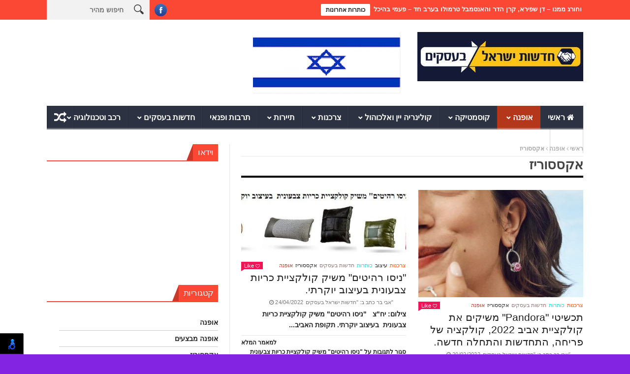

--- FILE ---
content_type: text/html; charset=UTF-8
request_url: https://kib.co.il/%D7%A7%D7%98%D7%92%D7%95%D7%A8%D7%99%D7%94/%D7%90%D7%95%D7%A4%D7%A0%D7%94/%D7%90%D7%A7%D7%A1%D7%A1%D7%95%D7%A8%D7%99%D7%96/
body_size: 14748
content:
<!DOCTYPE html>
<!--[if lt IE 7 ]><html class="ie ie6" dir="rtl" lang="he-IL"> <![endif]-->
<!--[if IE 7 ]><html class="ie ie7" dir="rtl" lang="he-IL"> <![endif]-->
<!--[if IE 8 ]><html class="ie ie8" dir="rtl" lang="he-IL"> <![endif]-->
<!--[if IE 9 ]><html class="ie ie9" dir="rtl" lang="he-IL"> <![endif]-->
<!--[if !(IE)]><!--><html dir="rtl" lang="he-IL"> <!--<![endif]-->
<head>
      <!-- Basic Page Needs
  	  ================================================== -->
	<meta charset="UTF-8" />
    <title>אקססוריז | חדשות ישראל בעסקים</title>
        <!-- Mobile Specific Metas
  		================================================== -->
           <meta name="viewport" content="width=device-width, initial-scale=1.0">
        <!-- Favicons
        ================================================== -->
                    <link rel="shortcut icon" href="https://kib.co.il/wp-content/uploads/2016/12/kib-logo-5.png" type="image/x-icon" />       
    
				<meta property="og:image" content="https://kib.co.il/wp-content/uploads/2022/04/ניסו-רהיטים-1.jpg" />		
			<meta name='robots' content='max-image-preview:large' />
<link rel="alternate" type="application/rss+xml" title="חדשות ישראל בעסקים &laquo; פיד‏" href="https://kib.co.il/feed/" />
<link rel="alternate" type="application/rss+xml" title="חדשות ישראל בעסקים &laquo; פיד תגובות‏" href="https://kib.co.il/comments/feed/" />
<link rel="alternate" type="application/rss+xml" title="חדשות ישראל בעסקים &laquo; פיד מהקטגוריה אקססוריז" href="https://kib.co.il/קטגוריה/%d7%90%d7%95%d7%a4%d7%a0%d7%94/%d7%90%d7%a7%d7%a1%d7%a1%d7%95%d7%a8%d7%99%d7%96/feed/" />
<style type="text/css">
img.wp-smiley,
img.emoji {
	display: inline !important;
	border: none !important;
	box-shadow: none !important;
	height: 1em !important;
	width: 1em !important;
	margin: 0 0.07em !important;
	vertical-align: -0.1em !important;
	background: none !important;
	padding: 0 !important;
}
</style>
	<link rel='stylesheet' id='aqpb-view-css-css' href='https://kib.co.il/wp-content/themes/nanomag/inc/addon/aqua-page-builder-master/assets/stylesheets/aqpb-view.css?ver=1769000915' type='text/css' media='all' />
<link rel='stylesheet' id='contact-form-7-css' href='https://kib.co.il/wp-content/plugins/contact-form-7/includes/css/styles.css?ver=5.7.6' type='text/css' media='all' />
<link rel='stylesheet' id='contact-form-7-rtl-css' href='https://kib.co.il/wp-content/plugins/contact-form-7/includes/css/styles-rtl.css?ver=5.7.6' type='text/css' media='all' />
<link rel='stylesheet' id='font-awesome-css' href='https://kib.co.il/wp-content/themes/nanomag/css/font-awesome.min.css?ver=1.4' type='text/css' media='all' />
<link rel='stylesheet' id='gumby-css' href='https://kib.co.il/wp-content/themes/nanomag/css/gumby.css?ver=1.4' type='text/css' media='all' />
<link rel='stylesheet' id='carousel-css' href='https://kib.co.il/wp-content/themes/nanomag/css/owl.carousel.css?ver=1.4' type='text/css' media='all' />
<link rel='stylesheet' id='theme-css' href='https://kib.co.il/wp-content/themes/nanomag/css/owl.theme.css?ver=1.4' type='text/css' media='all' />
<link rel='stylesheet' id='style-css' href='https://kib.co.il/wp-content/themes/nanomag/style.css?ver=1.4' type='text/css' media='all' />
<link rel='stylesheet' id='mediaelementplayer-css' href='https://kib.co.il/wp-content/themes/nanomag/css/mediaelementplayer.css?ver=1.4' type='text/css' media='all' />
<link rel='stylesheet' id='responsive-css' href='https://kib.co.il/wp-content/themes/nanomag/css/responsive.css?ver=1.4' type='text/css' media='all' />
<link rel='stylesheet' id='custom-style-css' href='https://kib.co.il/wp-content/cache/busting/1/wp-content/themes/nanomag/custom_style-64de32afecbbf189769995.css' type='text/css' media='all' />
<script type='text/javascript' src='https://kib.co.il/wp-includes/js/jquery/jquery.min.js?ver=3.6.4' id='jquery-core-js'></script>
<script type='text/javascript' src='https://kib.co.il/wp-includes/js/jquery/jquery-migrate.min.js?ver=3.4.0' id='jquery-migrate-js'></script>
<link rel="https://api.w.org/" href="https://kib.co.il/wp-json/" /><link rel="alternate" type="application/json" href="https://kib.co.il/wp-json/wp/v2/categories/28" /><link rel="EditURI" type="application/rsd+xml" title="RSD" href="https://kib.co.il/xmlrpc.php?rsd" />
<link rel="wlwmanifest" type="application/wlwmanifest+xml" href="https://kib.co.il/wp-includes/wlwmanifest.xml" />
<link rel="stylesheet" href="https://kib.co.il/wp-content/themes/nanomag/rtl.css" type="text/css" media="screen" /><meta name="generator" content="WordPress 6.2.8" />
<script async src="https://www.googletagmanager.com/gtag/js?id=UA-136064246-1" type="text/javascript"></script><script type="text/javascript">window.dataLayer = window.dataLayer || [];function gtag(){dataLayer.push(arguments);}gtag('js', new Date());gtag('config', 'UA-136064246-1');</script><!--[if lt IE 9]><script src="https://html5shim.googlecode.com/svn/trunk/html5.js"></script><![endif]-->
    <style type="text/css" id="custom-background-css">
body.custom-background { background-color: #8324e2; background-image: url("https://kib.co.il/wp-content/uploads/2016/12/kib-logo-3.png"); background-position: left top; background-size: contain; background-repeat: no-repeat; background-attachment: fixed; }
</style>
	<link rel="icon" href="https://kib.co.il/wp-content/uploads/2016/12/cropped-kib-logo-4-32x32.png" sizes="32x32" />
<link rel="icon" href="https://kib.co.il/wp-content/uploads/2016/12/cropped-kib-logo-4-192x192.png" sizes="192x192" />
<link rel="apple-touch-icon" href="https://kib.co.il/wp-content/uploads/2016/12/cropped-kib-logo-4-180x180.png" />
<meta name="msapplication-TileImage" content="https://kib.co.il/wp-content/uploads/2016/12/cropped-kib-logo-4-270x270.png" />
<!-- end head -->
</head>
<body class="rtl archive category category-28 custom-background" itemscope="itemscope" itemtype="https://schema.org/WebPage">
<div id="content_nav">
        <div id="nav">
	  	<ul id="menu-main-menu" class=""><li class="color-1 menu-item menu-item-type-custom menu-item-object-custom menu-item-13"><a href="/"><i class="fa fa-home"></i> ראשי<span class="border-menu"></span></a></li>
<li class="color-2 menu-item menu-item-type-taxonomy menu-item-object-category current-category-ancestor current-menu-ancestor current-menu-parent current-category-parent menu-item-has-children menu-item-221"><a href="https://kib.co.il/קטגוריה/%d7%90%d7%95%d7%a4%d7%a0%d7%94/">אופנה<span class="border-menu"></span></a>
<ul class="sub-menu">
	<li class="menu-item menu-item-type-taxonomy menu-item-object-category menu-item-223"><a href="https://kib.co.il/קטגוריה/%d7%90%d7%95%d7%a4%d7%a0%d7%94/%d7%91%d7%99%d7%92%d7%95%d7%93/">ביגוד<span class="border-menu"></span></a></li>
	<li class="menu-item menu-item-type-taxonomy menu-item-object-category menu-item-224"><a href="https://kib.co.il/קטגוריה/%d7%90%d7%95%d7%a4%d7%a0%d7%94/%d7%94%d7%a0%d7%a2%d7%9c%d7%94/">הנעלה<span class="border-menu"></span></a></li>
	<li class="menu-item menu-item-type-taxonomy menu-item-object-category menu-item-225"><a href="https://kib.co.il/קטגוריה/%d7%90%d7%95%d7%a4%d7%a0%d7%94/%d7%90%d7%95%d7%a4%d7%a0%d7%94_%d7%9e%d7%91%d7%a6%d7%a2%d7%99%d7%9d/">אופנה מבצעים<span class="border-menu"></span></a></li>
	<li class="menu-item menu-item-type-taxonomy menu-item-object-category menu-item-226"><a href="https://kib.co.il/קטגוריה/%d7%90%d7%95%d7%a4%d7%a0%d7%94/%d7%9e%d7%a9%d7%a7%d7%a4%d7%99%d7%99%d7%9d/">משקפיים<span class="border-menu"></span></a></li>
	<li class="menu-item menu-item-type-taxonomy menu-item-object-category menu-item-227"><a href="https://kib.co.il/קטגוריה/%d7%90%d7%95%d7%a4%d7%a0%d7%94/%d7%aa%d7%9b%d7%a9%d7%99%d7%98%d7%99%d7%9d-%d7%95%d7%a9%d7%a2%d7%95%d7%a0%d7%99%d7%9d/">תכשיטים ושעונים<span class="border-menu"></span></a></li>
	<li class="menu-item menu-item-type-taxonomy menu-item-object-category menu-item-228"><a href="https://kib.co.il/קטגוריה/%d7%90%d7%95%d7%a4%d7%a0%d7%94/%d7%aa%d7%99%d7%a7%d7%99%d7%9d/">תיקים<span class="border-menu"></span></a></li>
	<li class="menu-item menu-item-type-taxonomy menu-item-object-category current-menu-item menu-item-222"><a href="https://kib.co.il/קטגוריה/%d7%90%d7%95%d7%a4%d7%a0%d7%94/%d7%90%d7%a7%d7%a1%d7%a1%d7%95%d7%a8%d7%99%d7%96/" aria-current="page">אקססוריז<span class="border-menu"></span></a></li>
</ul>
</li>
<li class="color-5 menu-item menu-item-type-taxonomy menu-item-object-category menu-item-has-children menu-item-229"><a href="https://kib.co.il/קטגוריה/%d7%a7%d7%95%d7%a1%d7%9e%d7%98%d7%99%d7%a7%d7%94/">קוסמטיקה<span class="border-menu"></span></a>
<ul class="sub-menu">
	<li class="menu-item menu-item-type-taxonomy menu-item-object-category menu-item-230"><a href="https://kib.co.il/קטגוריה/%d7%a7%d7%95%d7%a1%d7%9e%d7%98%d7%99%d7%a7%d7%94/%d7%90%d7%99%d7%a4%d7%95%d7%a8/">איפור<span class="border-menu"></span></a></li>
	<li class="menu-item menu-item-type-taxonomy menu-item-object-category menu-item-231"><a href="https://kib.co.il/קטגוריה/%d7%a7%d7%95%d7%a1%d7%9e%d7%98%d7%99%d7%a7%d7%94/%d7%91%d7%99%d7%a9%d7%95%d7%9d/">בישום<span class="border-menu"></span></a></li>
	<li class="menu-item menu-item-type-taxonomy menu-item-object-category menu-item-232"><a href="https://kib.co.il/קטגוריה/%d7%a7%d7%95%d7%a1%d7%9e%d7%98%d7%99%d7%a7%d7%94/%d7%98%d7%99%d7%a4%d7%95%d7%97/">טיפוח<span class="border-menu"></span></a></li>
	<li class="menu-item menu-item-type-taxonomy menu-item-object-category menu-item-233"><a href="https://kib.co.il/קטגוריה/%d7%a7%d7%95%d7%a1%d7%9e%d7%98%d7%99%d7%a7%d7%94/%d7%a7%d7%95%d7%a1%d7%9e%d7%98%d7%99%d7%a7%d7%94_%d7%9e%d7%91%d7%a6%d7%a2%d7%99%d7%9d/">קוסמטיקה מבצעים<span class="border-menu"></span></a></li>
</ul>
</li>
<li class="color-3 menu-item menu-item-type-taxonomy menu-item-object-category menu-item-has-children menu-item-237"><a href="https://kib.co.il/קטגוריה/%d7%a7%d7%95%d7%9c%d7%99%d7%a0%d7%a8%d7%99%d7%94/">קולינריה יין ואלכוהול<span class="border-menu"></span></a>
<ul class="sub-menu">
	<li class="menu-item menu-item-type-taxonomy menu-item-object-category menu-item-242"><a href="https://kib.co.il/קטגוריה/%d7%a7%d7%95%d7%9c%d7%99%d7%a0%d7%a8%d7%99%d7%94/%d7%9e%d7%a1%d7%a2%d7%93%d7%95%d7%aa/">מסעדות<span class="border-menu"></span></a></li>
	<li class="menu-item menu-item-type-taxonomy menu-item-object-category menu-item-238"><a href="https://kib.co.il/קטגוריה/%d7%a7%d7%95%d7%9c%d7%99%d7%a0%d7%a8%d7%99%d7%94/%d7%91%d7%aa%d7%99_%d7%a7%d7%a4%d7%94/">בתי קפה<span class="border-menu"></span></a></li>
	<li class="menu-item menu-item-type-taxonomy menu-item-object-category menu-item-239"><a href="https://kib.co.il/קטגוריה/%d7%a7%d7%95%d7%9c%d7%99%d7%a0%d7%a8%d7%99%d7%94/%d7%99%d7%99%d7%9f_%d7%90%d7%9c%d7%9b%d7%95%d7%94%d7%95%d7%9c/">יין ואלכוהול<span class="border-menu"></span></a></li>
	<li class="menu-item menu-item-type-taxonomy menu-item-object-category menu-item-241"><a href="https://kib.co.il/קטגוריה/%d7%a7%d7%95%d7%9c%d7%99%d7%a0%d7%a8%d7%99%d7%94/%d7%9e%d7%96%d7%95%d7%9f/">מזון<span class="border-menu"></span></a></li>
	<li class="menu-item menu-item-type-taxonomy menu-item-object-category menu-item-243"><a href="https://kib.co.il/קטגוריה/%d7%a7%d7%95%d7%9c%d7%99%d7%a0%d7%a8%d7%99%d7%94/%d7%9e%d7%a9%d7%a7%d7%90%d7%95%d7%aa/">משקאות<span class="border-menu"></span></a></li>
	<li class="menu-item menu-item-type-taxonomy menu-item-object-category menu-item-244"><a href="https://kib.co.il/קטגוריה/%d7%a7%d7%95%d7%9c%d7%99%d7%a0%d7%a8%d7%99%d7%94/%d7%9e%d7%aa%d7%9b%d7%95%d7%a0%d7%99%d7%9d/">מתכונים<span class="border-menu"></span></a></li>
	<li class="menu-item menu-item-type-taxonomy menu-item-object-category menu-item-240"><a href="https://kib.co.il/קטגוריה/%d7%a7%d7%95%d7%9c%d7%99%d7%a0%d7%a8%d7%99%d7%94/%d7%a7%d7%95%d7%9c%d7%99%d7%a0%d7%a8%d7%99%d7%94_%d7%9e%d7%91%d7%a6%d7%a2%d7%99%d7%9d/">קולינריה מבצעים<span class="border-menu"></span></a></li>
</ul>
</li>
<li class="color-8 menu-item menu-item-type-taxonomy menu-item-object-category menu-item-has-children menu-item-245"><a href="https://kib.co.il/קטגוריה/%d7%a6%d7%a8%d7%9b%d7%a0%d7%95%d7%aa/">צרכנות<span class="border-menu"></span></a>
<ul class="sub-menu">
	<li class="menu-item menu-item-type-taxonomy menu-item-object-category menu-item-246"><a href="https://kib.co.il/קטגוריה/%d7%a6%d7%a8%d7%9b%d7%a0%d7%95%d7%aa/%d7%97%d7%93%d7%a9_%d7%a2%d7%9c_%d7%94%d7%9e%d7%93%d7%a3/">חדש על המדף<span class="border-menu"></span></a></li>
	<li class="menu-item menu-item-type-taxonomy menu-item-object-category menu-item-248"><a href="https://kib.co.il/קטגוריה/%d7%a6%d7%a8%d7%9b%d7%a0%d7%95%d7%aa/%d7%9e%d7%95%d7%a6%d7%a8%d7%99_%d7%9e%d7%96%d7%95%d7%9f/">מוצרי מזון<span class="border-menu"></span></a></li>
	<li class="menu-item menu-item-type-taxonomy menu-item-object-category menu-item-249"><a href="https://kib.co.il/קטגוריה/%d7%a6%d7%a8%d7%9b%d7%a0%d7%95%d7%aa/%d7%9e%d7%95%d7%a6%d7%a8%d7%99_%d7%a9%d7%90%d7%99%d7%a0%d7%9d_%d7%9e%d7%96%d7%95%d7%9f/">מוצרים שאינם מזון<span class="border-menu"></span></a></li>
	<li class="menu-item menu-item-type-taxonomy menu-item-object-category menu-item-247"><a href="https://kib.co.il/קטגוריה/%d7%a6%d7%a8%d7%9b%d7%a0%d7%95%d7%aa/%d7%a6%d7%a8%d7%9b%d7%a0%d7%95%d7%aa_%d7%9e%d7%91%d7%a6%d7%a2%d7%99%d7%9d/">צרכנות מבצעים<span class="border-menu"></span></a></li>
</ul>
</li>
<li class="color-4 menu-item menu-item-type-taxonomy menu-item-object-category menu-item-has-children menu-item-250"><a href="https://kib.co.il/קטגוריה/%d7%aa%d7%99%d7%99%d7%a8%d7%95%d7%aa/">תיירות<span class="border-menu"></span></a>
<ul class="sub-menu">
	<li class="menu-item menu-item-type-taxonomy menu-item-object-category menu-item-251"><a href="https://kib.co.il/קטגוריה/%d7%aa%d7%99%d7%99%d7%a8%d7%95%d7%aa/%d7%91%d7%aa%d7%99_%d7%9e%d7%9c%d7%95%d7%9f/">בתי מלון<span class="border-menu"></span></a></li>
	<li class="menu-item menu-item-type-taxonomy menu-item-object-category menu-item-252"><a href="https://kib.co.il/קטגוריה/%d7%aa%d7%99%d7%99%d7%a8%d7%95%d7%aa/%d7%a6%d7%99%d7%9e%d7%a8%d7%99%d7%9d/">צימרים<span class="border-menu"></span></a></li>
	<li class="menu-item menu-item-type-taxonomy menu-item-object-category menu-item-253"><a href="https://kib.co.il/קטגוריה/%d7%aa%d7%99%d7%99%d7%a8%d7%95%d7%aa/%d7%aa%d7%a2%d7%95%d7%a4%d7%94_%d7%a9%d7%99%d7%99%d7%98-%d7%aa%d7%a2%d7%a0%d7%95%d7%92%d7%95%d7%aa_%d7%a0%d7%a1%d7%99%d7%a2%d7%95%d7%aa/">תעופה, שייט תענוגות ונסיעות<span class="border-menu"></span></a></li>
	<li class="menu-item menu-item-type-taxonomy menu-item-object-category menu-item-254"><a href="https://kib.co.il/קטגוריה/%d7%aa%d7%99%d7%99%d7%a8%d7%95%d7%aa/%d7%90%d7%98%d7%a8%d7%a7%d7%a6%d7%99%d7%95%d7%aa/">אטרקציות<span class="border-menu"></span></a></li>
	<li class="menu-item menu-item-type-taxonomy menu-item-object-category menu-item-255"><a href="https://kib.co.il/קטגוריה/%d7%aa%d7%99%d7%99%d7%a8%d7%95%d7%aa/%d7%98%d7%99%d7%95%d7%9c%d7%99%d7%9d/">טיולים<span class="border-menu"></span></a></li>
	<li class="menu-item menu-item-type-taxonomy menu-item-object-category menu-item-256"><a href="https://kib.co.il/קטגוריה/%d7%aa%d7%99%d7%99%d7%a8%d7%95%d7%aa/%d7%aa%d7%99%d7%99%d7%a8%d7%95%d7%aa_%d7%9e%d7%91%d7%a6%d7%a2%d7%99%d7%9d/">תיירות מבצעים<span class="border-menu"></span></a></li>
</ul>
</li>
<li class="menu-item menu-item-type-taxonomy menu-item-object-category menu-item-57836"><a title="תרבות ופנאי" href="https://kib.co.il/קטגוריה/%d7%aa%d7%a8%d7%91%d7%95%d7%aa/">תרבות ופנאי<span class="border-menu"></span></a></li>
<li class="color-2 menu-item menu-item-type-taxonomy menu-item-object-category menu-item-has-children menu-item-257"><a href="https://kib.co.il/קטגוריה/%d7%97%d7%93%d7%a9%d7%95%d7%aa/">חדשות בעסקים<span class="border-menu"></span></a>
<ul class="sub-menu">
	<li class="menu-item menu-item-type-taxonomy menu-item-object-category menu-item-269"><a href="https://kib.co.il/קטגוריה/%d7%97%d7%93%d7%a9%d7%95%d7%aa/%d7%a0%d7%93%d7%9c%d7%9f_%d7%95%d7%94%d7%a9%d7%a7%d7%a2%d7%95%d7%aa/">נדל&quot;ן<span class="border-menu"></span></a></li>
	<li class="menu-item menu-item-type-taxonomy menu-item-object-category menu-item-270"><a href="https://kib.co.il/קטגוריה/%d7%97%d7%93%d7%a9%d7%95%d7%aa/%d7%91%d7%a8%d7%99%d7%90%d7%95%d7%aa_%d7%95%d7%97%d7%91%d7%a8%d7%94/">בריאות וחברה<span class="border-menu"></span></a></li>
	<li class="menu-item menu-item-type-taxonomy menu-item-object-category menu-item-272"><a href="https://kib.co.il/קטגוריה/%d7%97%d7%93%d7%a9%d7%95%d7%aa/%d7%a4%d7%9c%d7%99%d7%9c%d7%99_%d7%91%d7%a2%d7%a1%d7%a7%d7%99%d7%9d/">פלילי, ביטחוני, חילוץ והצלה<span class="border-menu"></span></a></li>
	<li class="menu-item menu-item-type-taxonomy menu-item-object-category menu-item-273"><a href="https://kib.co.il/קטגוריה/%d7%97%d7%93%d7%a9%d7%95%d7%aa/%d7%9b%d7%a0%d7%a1%d7%99%d7%9d_%d7%aa%d7%a2%d7%a9%d7%99%d7%99%d7%94_%d7%95%d7%9e%d7%a1%d7%97%d7%a8/">כנסים, תעשייה ומסחר<span class="border-menu"></span></a></li>
	<li class="menu-item menu-item-type-taxonomy menu-item-object-category menu-item-19973"><a href="https://kib.co.il/קטגוריה/%d7%97%d7%93%d7%a9%d7%95%d7%aa/%d7%9e%d7%99%d7%a0%d7%95%d7%99%d7%99%d7%9d_%d7%91%d7%9b%d7%99%d7%a8%d7%99%d7%9d_%d7%91%d7%9e%d7%a9%d7%a7/">מינויים בכירים במשק<span class="border-menu"></span></a></li>
</ul>
</li>
<li class="color-4 menu-item menu-item-type-taxonomy menu-item-object-category menu-item-has-children menu-item-626"><a href="https://kib.co.il/קטגוריה/%d7%98%d7%9b%d7%a0%d7%95%d7%9c%d7%95%d7%92%d7%99%d7%94/">רכב וטכנולוגיה<span class="border-menu"></span></a>
<ul class="sub-menu">
	<li class="menu-item menu-item-type-taxonomy menu-item-object-category menu-item-268"><a href="https://kib.co.il/קטגוריה/%d7%98%d7%9b%d7%a0%d7%95%d7%9c%d7%95%d7%92%d7%99%d7%94/%d7%a8%d7%9b%d7%91/">רכב<span class="border-menu"></span></a></li>
	<li class="menu-item menu-item-type-taxonomy menu-item-object-category menu-item-627"><a href="https://kib.co.il/קטגוריה/%d7%98%d7%9b%d7%a0%d7%95%d7%9c%d7%95%d7%92%d7%99%d7%94/%d7%9e%d7%97%d7%a9%d7%91%d7%99%d7%9d_%d7%9e%d7%93%d7%a4%d7%a1%d7%95%d7%aa_%d7%95%d7%a6%d7%99%d7%95%d7%93_%d7%a0%d7%9c%d7%95%d7%95%d7%94/">מחשבים מדפסות וציוד נלווה<span class="border-menu"></span></a></li>
	<li class="menu-item menu-item-type-taxonomy menu-item-object-category menu-item-628"><a href="https://kib.co.il/קטגוריה/%d7%98%d7%9b%d7%a0%d7%95%d7%9c%d7%95%d7%92%d7%99%d7%94/%d7%92%d7%90%d7%93%d7%92%d7%98%d7%99%d7%9d/">ג'אדג'טים<span class="border-menu"></span></a></li>
	<li class="menu-item menu-item-type-taxonomy menu-item-object-category menu-item-629"><a href="https://kib.co.il/קטגוריה/%d7%98%d7%9b%d7%a0%d7%95%d7%9c%d7%95%d7%92%d7%99%d7%94/%d7%9e%d7%95%d7%a6%d7%a8%d7%99-%d7%90%d7%9c%d7%a7%d7%98%d7%a8%d7%95%d7%a0%d7%99%d7%a7%d7%94/">מוצרי אלקטרוניקה<span class="border-menu"></span></a></li>
	<li class="menu-item menu-item-type-taxonomy menu-item-object-category menu-item-630"><a href="https://kib.co.il/קטגוריה/%d7%98%d7%9b%d7%a0%d7%95%d7%9c%d7%95%d7%92%d7%99%d7%94/%d7%a1%d7%9c%d7%95%d7%9c%d7%a8-%d7%95%d7%90%d7%a4%d7%9c%d7%99%d7%a7%d7%a6%d7%99%d7%95%d7%aa/">סלולר ואפליקציות<span class="border-menu"></span></a></li>
</ul>
</li>
<li class="menu-item menu-item-type-taxonomy menu-item-object-category menu-item-1495"><a href="https://kib.co.il/קטגוריה/%d7%a2%d7%99%d7%a6%d7%95%d7%91/">עיצוב<span class="border-menu"></span></a></li>
<li class="color-2 menu-item menu-item-type-taxonomy menu-item-object-category menu-item-1029"><a href="https://kib.co.il/קטגוריה/%d7%a8%d7%9b%d7%99%d7%9c%d7%95%d7%aa_%d7%a1%d7%9c%d7%91%d7%a2%d7%a1%d7%a7%d7%99%d7%9d/">סלבעסקים<span class="border-menu"></span></a></li>
</ul>   </div>
    </div>    
<div id="sb-site" class="body_wraper_full">     			

<!-- Start header -->
<header class="header-wraper">

<div class="header_top_wrapper">
<div class="row">
<div class="six columns header-top-left-bar">

              <div class="news_ticker_wrapper">
<div class="row">
<div class="twelve columns">
  <div id="ticker">
  <div class="tickerfloat_wrapper"><div class="tickerfloat">כותרות אחרונות</div></div>
   <div class="marquee" id="mycrawler">
           
       <div>
        <span class="ticker_dot"><i class="fa fa-chevron-right"></i></span><a class="ticker_title" href="https://kib.co.il/%d7%9e%d7%97%d7%95%d7%95%d7%94-%d7%9c%d7%91%d7%a0%d7%90%d7%99%d7%9d-%d7%9e%d7%95%d7%a4%d7%a2-%d7%a9%d7%97%d7%95%d7%92%d7%92-%d7%90%d7%aa-%d7%94%d7%a4%d7%a1%d7%a7%d7%95%d7%9c-%d7%94%d7%99%d7%a9%d7%a8/">מחווה לבנאים: מופע שחוגג את הפסקול הישראלי – וחורג ממנו &#8211; דן שפירא, קרן הדר והאנסמבל טרמולו בערב חד &#8211; פעמי בהיכל אמנויות הבמה הרצליה.</a>
      </div>

            
       <div>
        <span class="ticker_dot"><i class="fa fa-chevron-right"></i></span><a class="ticker_title" href="https://kib.co.il/%d7%94%d7%90%d7%a0%d7%a1%d7%9e%d7%91%d7%9c-%d7%94%d7%91%d7%99%d7%a0%d7%9c%d7%90%d7%95%d7%9e%d7%99-%d7%9c%d7%9b%d7%9c%d7%99-%d7%94%d7%a7%d7%a9%d7%94-%d7%98%d7%a8%d7%9e%d7%95%d7%9c%d7%95-%d7%94%d7%9e/">האנסמבל הבינלאומי לכלי הקשה טרמולו הממוקם בנתניה מציג מהביטלס לבנאים &#8211; האנסמבל של &quot;טרמולו&quot; שמפרש מחדש את הפסקול הישראלי.</a>
      </div>

            
       <div>
        <span class="ticker_dot"><i class="fa fa-chevron-right"></i></span><a class="ticker_title" href="https://kib.co.il/%d7%a1%d7%93%d7%99%d7%9f-%d7%94%d7%a7%d7%a1%d7%9d-%d7%a1%d7%93%d7%99%d7%9f-%d7%a9%d7%a0%d7%a9%d7%90%d7%a8-%d7%9e%d7%aa%d7%95%d7%97-%d7%a4%d7%9c%d7%a1-%d7%9c%d7%90-%d7%9e%d7%a9%d7%a0/">&quot;סדין הקסם&quot; – סדין שנשאר מתוח פלס, לא משנה כמה משתוללים עליו.</a>
      </div>

            
       <div>
        <span class="ticker_dot"><i class="fa fa-chevron-right"></i></span><a class="ticker_title" href="https://kib.co.il/%d7%97%d7%9c%d7%95%d7%9f-%d7%97%d7%93%d7%a9-%d7%9e%d7%94%d7%a4%d7%9b%d7%a0%d7%99-%d7%a9%d7%9c-%d7%97%d7%91%d7%a8%d7%aa-%d7%a7%d7%9c%d7%99%d7%9c-%d7%97%d7%91%d7%a8%d7%aa-%d7%a7%d7%9c%d7%99%d7%9c/">חלון חדש מהפכני של חברת קליל.! חברת קליל משיקה את: &quot;קליל בלגי פלוס&quot;,  מותג חדש שכולל מערכת לפתחים עם שילוב מנצח של עיצוב מעודכן ואיכות ועמידות גבוהה</a>
      </div>

            
       <div>
        <span class="ticker_dot"><i class="fa fa-chevron-right"></i></span><a class="ticker_title" href="https://kib.co.il/%d7%a9%d7%98%d7%a8%d7%90%d7%95%d7%a1-%d7%9e%d7%96%d7%9e%d7%99%d7%a0%d7%94-%d7%90%d7%aa-%d7%aa%d7%95%d7%a9%d7%91%d7%99-%d7%94%d7%a6%d7%a4%d7%95%d7%9f-%d7%9c%d7%91%d7%a0%d7%95%d7%aa-%d7%9b%d7%90/">&quot;שטראוס&quot; מזמינה את תושבי הצפון לבנות כאן עתיד &#8211; &quot;טעם חדש לצפון&quot; יוזמה חדשה לחיזוק הקהילה דרך פיתוח עסקים מקומיים בתחום המזון והבריאות</a>
      </div>

            
       <div>
        <span class="ticker_dot"><i class="fa fa-chevron-right"></i></span><a class="ticker_title" href="https://kib.co.il/city-of-dream-mediterranean-%d7%a0%d7%91%d7%97%d7%a8-%d7%9c%d7%9e%d7%9c%d7%95%d7%9f-%d7%94-mice-%d7%94%d7%98%d7%95%d7%91-%d7%91%d7%99%d7%95%d7%aa%d7%a8-%d7%91%d7%a7%d7%a4%d7%a8%d7%99%d7%a1%d7%99%d7%9f/">City of Dream Mediterranean נבחר למלון ה-MICE הטוב ביותר בקפריסין לשנת 2025.</a>
      </div>

            
       <div>
        <span class="ticker_dot"><i class="fa fa-chevron-right"></i></span><a class="ticker_title" href="https://kib.co.il/city-of-dreams-%d7%90%d7%aa%d7%a8-%d7%94%d7%a0%d7%95%d7%a4%d7%a9-%d7%94%d7%9e%d7%a9%d7%95%d7%9c%d7%91-%d7%94%d7%a8%d7%90%d7%a9%d7%95%d7%9f-%d7%91%d7%90%d7%99%d7%a8%d7%95%d7%a4%d7%94-%d7%9e%d7%95/">&quot;City of Dreams&quot; אתר הנופש המשולב הראשון באירופה מודיע על שותפות גולף יוקרתית עם &quot;Limassol Greens&quot;.</a>
      </div>

            
       <div>
        <span class="ticker_dot"><i class="fa fa-chevron-right"></i></span><a class="ticker_title" href="https://kib.co.il/%d7%9e%d7%94-%d7%a9%d7%9b%d7%9c-%d7%90%d7%99%d7%9e%d7%90-%d7%98%d7%a8%d7%99%d7%99%d7%94-%d7%a6%d7%a8%d7%99%d7%9b%d7%94-%d7%90%d7%91%d7%9c-%d7%90%d7%95%d7%9c%d7%99-%d7%9c%d7%90-%d7%9e%d7%91%d7%a7/">מה שכל אימא טרייה צריכה (אבל אולי לא מבקשת) בשנת 2026.</a>
      </div>

            
       <div>
        <span class="ticker_dot"><i class="fa fa-chevron-right"></i></span><a class="ticker_title" href="https://kib.co.il/%d7%9b%d7%aa%d7%91-%d7%94%d7%a2%d7%aa-%d7%94%d7%9e%d7%93%d7%a2%d7%99-nature-%d7%a4%d7%a8%d7%a1%d7%9d-%d7%9e%d7%97%d7%a7%d7%a8-%d7%a2%d7%9c-%d7%9e%d7%95%d7%93%d7%9c-ai-%d7%9e%d7%aa%d7%a7%d7%93/">כתב העת המדעי  &quot;Nature&quot; פרסם מחקר על מודל AI מתקדם לחיזוי סוכרת שפותח בשיתוף חוקרי &quot;אנבידיה&quot; בישראל.</a>
      </div>

            
       <div>
        <span class="ticker_dot"><i class="fa fa-chevron-right"></i></span><a class="ticker_title" href="https://kib.co.il/%d7%9e%d7%94%d7%a4%d7%9b%d7%aa-%d7%94-ai-%d7%9e%d7%92%d7%99%d7%a2%d7%94-%d7%9c%d7%92%d7%99%d7%9c-%d7%94%d7%a9%d7%9c%d7%99%d7%a9%d7%99-%d7%91%d7%99%d7%aa-%d7%92%d7%99%d7%9c-%d7%94%d7%96%d7%94%d7%91/">מהפכת ה-AI מגיעה לגיל השלישי: &quot;בית גיל הזהב תל אביב&quot; מציג את &quot;קמפוס הזהב AI&quot;.</a>
      </div>

            
       <div>
        <span class="ticker_dot"><i class="fa fa-chevron-right"></i></span><a class="ticker_title" href="https://kib.co.il/45-%d7%97%d7%91%d7%a8%d7%95%d7%aa-%d7%91%d7%91%d7%95%d7%a8%d7%a1%d7%94-%d7%94%d7%a9%d7%99%d7%90%d7%95-%d7%9c%d7%9e%d7%a9%d7%a7%d7%99%d7%a2%d7%99%d7%94%d7%9f-%d7%91%d7%a9%d7%a0%d7%aa-2025-%d7%aa%d7%a9/">45 חברות בבורסה השיאו למשקיעיהן בשנת 2025 תשואה של למעלה מ- 100%.</a>
      </div>

            
       <div>
        <span class="ticker_dot"><i class="fa fa-chevron-right"></i></span><a class="ticker_title" href="https://kib.co.il/%d7%91%d7%9e%d7%91%d7%a6%d7%a2-%d7%a8%d7%90%d7%a9%d7%95%d7%9f-%d7%9e%d7%a1%d7%95%d7%92%d7%95-%d7%a4%d7%a9%d7%98%d7%95-%d7%a8%d7%a9%d7%95%d7%aa-%d7%94%d7%9e%d7%a1%d7%99%d7%9d-%d7%a8%d7%a9%d7%95%d7%aa/">במבצע ראשון מסוגו פשטו רשות המסים, רשות שוק ההון, רשות איסור הלבנת הון והמשטרה על עשרות נותני שירותים פיננסיים ברחבי הארץ, שפעלו ללא רישיון.</a>
      </div>

            
       <div>
        <span class="ticker_dot"><i class="fa fa-chevron-right"></i></span><a class="ticker_title" href="https://kib.co.il/%d7%97%d7%91%d7%a8%d7%aa-%d7%93%d7%99%d7%a0%d7%90%d7%9e%d7%99%d7%a7-dynamic-%d7%94%d7%94%d7%95%d7%93%d7%99%d7%aa-%d7%a1%d7%a0%d7%99%d7%a3-%d7%99%d7%a9%d7%a8%d7%90%d7%9c-%d7%91%d7%99%d7%a7%d7%95/">חברת דינאמיק (Dynamic) ההודית סניף ישראל &#8211; &quot;ביקוש גדול לעובדים זרים בענף התעשייה.&quot;</a>
      </div>

            
       <div>
        <span class="ticker_dot"><i class="fa fa-chevron-right"></i></span><a class="ticker_title" href="https://kib.co.il/%d7%a0%d7%a9%d7%99%d7%90-%d7%94%d7%9e%d7%93%d7%99%d7%a0%d7%94-%d7%9e%d7%a8-%d7%99%d7%a6%d7%97%d7%a7-%d7%94%d7%a8%d7%a6%d7%95%d7%92-%d7%a0%d7%a4%d7%92%d7%a9-%d7%a2%d7%9d-%d7%90%d7%9c%d7%99-%d7%a8%d7%95/">נשיא המדינה מר יצחק הרצוג נפגש עם אלי רואו יו&quot;ר ארגון &quot;הצלה אייר&quot; וצוות הארגון בישראל.</a>
      </div>

            
       <div>
        <span class="ticker_dot"><i class="fa fa-chevron-right"></i></span><a class="ticker_title" href="https://kib.co.il/%d7%90%d7%99%d7%9a-%d7%98%d7%9b%d7%a0%d7%95%d7%9c%d7%95%d7%92%d7%99%d7%94-%d7%9e%d7%a9%d7%a0%d7%94-%d7%90%d7%aa-%d7%94%d7%a6%d7%9c%d7%97%d7%aa-%d7%98%d7%99%d7%a4%d7%95%d7%9c%d7%99-%d7%94%d7%a9%d7%99/">איך טכנולוגיה משנה את הצלחת טיפולי השיניים בישראל?</a>
      </div>

                
        </div>
        </div>
    
</div>

</div>
</div>
    
</div>

<div class="six columns header-top-right-bar">

<a class="open toggle-lef sb-toggle-left navbar-left" href="#nav">
        <div class="navicon-line"></div>
        <div class="navicon-line"></div>
        <div class="navicon-line"></div>
        </a>
      <div id="search_block_top">
	<form id="searchbox" action="https://kib.co.il/" method="GET" role="search">
		<p>
			<input type="text" id="search_query_top" name="s" class="search_query ac_input" value="" placeholder="חיפוש מהיר">
           <button type="submit"> <img src="https://kib.co.il/wp-content/themes/nanomag/img/search_form_icon_w.png" alt=""> </button>
	</p>
	</form>
    <span>Search</span>
    <div class="clearfix"></div>
</div>


  
    <ul class="social-icons-list top-bar-social">
      <li><a href="#" target="_blank"><img src="https://kib.co.il/wp-content/themes/nanomag/img/icons/facebook.png" alt="Facebook"></a></li>                                                                                             </ul>  
      
<div class="clearfix"></div>
</div>

</div>
</div>

 
        
 <div class="header_main_wrapper"> 
        <div class="row">
	<div class="four columns header-top-left">
    
      <!-- begin logo -->
                           
                           
                                <a href="https://kib.co.il/">
                                                                           
                                        <img src="https://kib.co.il/wp-content/uploads/2020/11/kib-logo-1.jpg" alt="עסקים ללא הפסקה" id="theme_logo_img" />
                                                                    </a>
                            
                            <!-- end logo -->
    </div>
    	<div class="eight columns header-top-right">  
  		<div class="widget">
			<div class="ads728x90-thumb">
				<a href="https://pnns.co.il/">
					<img src="https://pnns.co.il/wp-content/uploads/2022/04/%D7%93%D7%92%D7%9C-%D7%99%D7%A9%D7%A8%D7%90%D7%9C-7-300x125.png" alt="" />
				</a>
			</div> 	
		</div> 
		    </div>
        
</div>

</div>

                
<!-- end header, logo, top ads -->

              
<!-- Start Main menu -->
<div id="menu_wrapper" class="menu_wrapper menu_sticky">
<div class="menu_border_top_full"></div>
<div class="row">
	<div class="main_menu twelve columns"> 
        <div class="menu_border_top"></div>
                            <!-- main menu -->
                           
  <div class="menu-primary-container main-menu">
<ul id="mainmenu" class="sf-menu"><li id="menu-item-13" class="color-1 menu-item menu-item-type-custom menu-item-object-custom"><a href="/"><i class="fa fa-home"></i> ראשי<span class="border-menu"></span></a></li>
<li id="menu-item-221" class="color-2 menu-item menu-item-type-taxonomy menu-item-object-category current-category-ancestor current-menu-ancestor current-menu-parent current-category-parent menu-item-has-children"><a href="https://kib.co.il/קטגוריה/%d7%90%d7%95%d7%a4%d7%a0%d7%94/">אופנה<span class="border-menu"></span></a><ul class="sub-menu">	<li id="menu-item-223" class="menu-item menu-item-type-taxonomy menu-item-object-category"><a href="https://kib.co.il/קטגוריה/%d7%90%d7%95%d7%a4%d7%a0%d7%94/%d7%91%d7%99%d7%92%d7%95%d7%93/">ביגוד<span class="border-menu"></span></a></li>
	<li id="menu-item-224" class="menu-item menu-item-type-taxonomy menu-item-object-category"><a href="https://kib.co.il/קטגוריה/%d7%90%d7%95%d7%a4%d7%a0%d7%94/%d7%94%d7%a0%d7%a2%d7%9c%d7%94/">הנעלה<span class="border-menu"></span></a></li>
	<li id="menu-item-225" class="menu-item menu-item-type-taxonomy menu-item-object-category"><a href="https://kib.co.il/קטגוריה/%d7%90%d7%95%d7%a4%d7%a0%d7%94/%d7%90%d7%95%d7%a4%d7%a0%d7%94_%d7%9e%d7%91%d7%a6%d7%a2%d7%99%d7%9d/">אופנה מבצעים<span class="border-menu"></span></a></li>
	<li id="menu-item-226" class="menu-item menu-item-type-taxonomy menu-item-object-category"><a href="https://kib.co.il/קטגוריה/%d7%90%d7%95%d7%a4%d7%a0%d7%94/%d7%9e%d7%a9%d7%a7%d7%a4%d7%99%d7%99%d7%9d/">משקפיים<span class="border-menu"></span></a></li>
	<li id="menu-item-227" class="menu-item menu-item-type-taxonomy menu-item-object-category"><a href="https://kib.co.il/קטגוריה/%d7%90%d7%95%d7%a4%d7%a0%d7%94/%d7%aa%d7%9b%d7%a9%d7%99%d7%98%d7%99%d7%9d-%d7%95%d7%a9%d7%a2%d7%95%d7%a0%d7%99%d7%9d/">תכשיטים ושעונים<span class="border-menu"></span></a></li>
	<li id="menu-item-228" class="menu-item menu-item-type-taxonomy menu-item-object-category"><a href="https://kib.co.il/קטגוריה/%d7%90%d7%95%d7%a4%d7%a0%d7%94/%d7%aa%d7%99%d7%a7%d7%99%d7%9d/">תיקים<span class="border-menu"></span></a></li>
	<li id="menu-item-222" class="menu-item menu-item-type-taxonomy menu-item-object-category current-menu-item"><a href="https://kib.co.il/קטגוריה/%d7%90%d7%95%d7%a4%d7%a0%d7%94/%d7%90%d7%a7%d7%a1%d7%a1%d7%95%d7%a8%d7%99%d7%96/">אקססוריז<span class="border-menu"></span></a></li>

					</ul></li>
<li id="menu-item-229" class="color-5 menu-item menu-item-type-taxonomy menu-item-object-category menu-item-has-children"><a href="https://kib.co.il/קטגוריה/%d7%a7%d7%95%d7%a1%d7%9e%d7%98%d7%99%d7%a7%d7%94/">קוסמטיקה<span class="border-menu"></span></a><ul class="sub-menu">	<li id="menu-item-230" class="menu-item menu-item-type-taxonomy menu-item-object-category"><a href="https://kib.co.il/קטגוריה/%d7%a7%d7%95%d7%a1%d7%9e%d7%98%d7%99%d7%a7%d7%94/%d7%90%d7%99%d7%a4%d7%95%d7%a8/">איפור<span class="border-menu"></span></a></li>
	<li id="menu-item-231" class="menu-item menu-item-type-taxonomy menu-item-object-category"><a href="https://kib.co.il/קטגוריה/%d7%a7%d7%95%d7%a1%d7%9e%d7%98%d7%99%d7%a7%d7%94/%d7%91%d7%99%d7%a9%d7%95%d7%9d/">בישום<span class="border-menu"></span></a></li>
	<li id="menu-item-232" class="menu-item menu-item-type-taxonomy menu-item-object-category"><a href="https://kib.co.il/קטגוריה/%d7%a7%d7%95%d7%a1%d7%9e%d7%98%d7%99%d7%a7%d7%94/%d7%98%d7%99%d7%a4%d7%95%d7%97/">טיפוח<span class="border-menu"></span></a></li>
	<li id="menu-item-233" class="menu-item menu-item-type-taxonomy menu-item-object-category"><a href="https://kib.co.il/קטגוריה/%d7%a7%d7%95%d7%a1%d7%9e%d7%98%d7%99%d7%a7%d7%94/%d7%a7%d7%95%d7%a1%d7%9e%d7%98%d7%99%d7%a7%d7%94_%d7%9e%d7%91%d7%a6%d7%a2%d7%99%d7%9d/">קוסמטיקה מבצעים<span class="border-menu"></span></a></li>

					</ul></li>
<li id="menu-item-237" class="color-3 menu-item menu-item-type-taxonomy menu-item-object-category menu-item-has-children"><a href="https://kib.co.il/קטגוריה/%d7%a7%d7%95%d7%9c%d7%99%d7%a0%d7%a8%d7%99%d7%94/">קולינריה יין ואלכוהול<span class="border-menu"></span></a><ul class="sub-menu">	<li id="menu-item-242" class="menu-item menu-item-type-taxonomy menu-item-object-category"><a href="https://kib.co.il/קטגוריה/%d7%a7%d7%95%d7%9c%d7%99%d7%a0%d7%a8%d7%99%d7%94/%d7%9e%d7%a1%d7%a2%d7%93%d7%95%d7%aa/">מסעדות<span class="border-menu"></span></a></li>
	<li id="menu-item-238" class="menu-item menu-item-type-taxonomy menu-item-object-category"><a href="https://kib.co.il/קטגוריה/%d7%a7%d7%95%d7%9c%d7%99%d7%a0%d7%a8%d7%99%d7%94/%d7%91%d7%aa%d7%99_%d7%a7%d7%a4%d7%94/">בתי קפה<span class="border-menu"></span></a></li>
	<li id="menu-item-239" class="menu-item menu-item-type-taxonomy menu-item-object-category"><a href="https://kib.co.il/קטגוריה/%d7%a7%d7%95%d7%9c%d7%99%d7%a0%d7%a8%d7%99%d7%94/%d7%99%d7%99%d7%9f_%d7%90%d7%9c%d7%9b%d7%95%d7%94%d7%95%d7%9c/">יין ואלכוהול<span class="border-menu"></span></a></li>
	<li id="menu-item-241" class="menu-item menu-item-type-taxonomy menu-item-object-category"><a href="https://kib.co.il/קטגוריה/%d7%a7%d7%95%d7%9c%d7%99%d7%a0%d7%a8%d7%99%d7%94/%d7%9e%d7%96%d7%95%d7%9f/">מזון<span class="border-menu"></span></a></li>
	<li id="menu-item-243" class="menu-item menu-item-type-taxonomy menu-item-object-category"><a href="https://kib.co.il/קטגוריה/%d7%a7%d7%95%d7%9c%d7%99%d7%a0%d7%a8%d7%99%d7%94/%d7%9e%d7%a9%d7%a7%d7%90%d7%95%d7%aa/">משקאות<span class="border-menu"></span></a></li>
	<li id="menu-item-244" class="menu-item menu-item-type-taxonomy menu-item-object-category"><a href="https://kib.co.il/קטגוריה/%d7%a7%d7%95%d7%9c%d7%99%d7%a0%d7%a8%d7%99%d7%94/%d7%9e%d7%aa%d7%9b%d7%95%d7%a0%d7%99%d7%9d/">מתכונים<span class="border-menu"></span></a></li>
	<li id="menu-item-240" class="menu-item menu-item-type-taxonomy menu-item-object-category"><a href="https://kib.co.il/קטגוריה/%d7%a7%d7%95%d7%9c%d7%99%d7%a0%d7%a8%d7%99%d7%94/%d7%a7%d7%95%d7%9c%d7%99%d7%a0%d7%a8%d7%99%d7%94_%d7%9e%d7%91%d7%a6%d7%a2%d7%99%d7%9d/">קולינריה מבצעים<span class="border-menu"></span></a></li>

					</ul></li>
<li id="menu-item-245" class="color-8 menu-item menu-item-type-taxonomy menu-item-object-category menu-item-has-children"><a href="https://kib.co.il/קטגוריה/%d7%a6%d7%a8%d7%9b%d7%a0%d7%95%d7%aa/">צרכנות<span class="border-menu"></span></a><ul class="sub-menu">	<li id="menu-item-246" class="menu-item menu-item-type-taxonomy menu-item-object-category"><a href="https://kib.co.il/קטגוריה/%d7%a6%d7%a8%d7%9b%d7%a0%d7%95%d7%aa/%d7%97%d7%93%d7%a9_%d7%a2%d7%9c_%d7%94%d7%9e%d7%93%d7%a3/">חדש על המדף<span class="border-menu"></span></a></li>
	<li id="menu-item-248" class="menu-item menu-item-type-taxonomy menu-item-object-category"><a href="https://kib.co.il/קטגוריה/%d7%a6%d7%a8%d7%9b%d7%a0%d7%95%d7%aa/%d7%9e%d7%95%d7%a6%d7%a8%d7%99_%d7%9e%d7%96%d7%95%d7%9f/">מוצרי מזון<span class="border-menu"></span></a></li>
	<li id="menu-item-249" class="menu-item menu-item-type-taxonomy menu-item-object-category"><a href="https://kib.co.il/קטגוריה/%d7%a6%d7%a8%d7%9b%d7%a0%d7%95%d7%aa/%d7%9e%d7%95%d7%a6%d7%a8%d7%99_%d7%a9%d7%90%d7%99%d7%a0%d7%9d_%d7%9e%d7%96%d7%95%d7%9f/">מוצרים שאינם מזון<span class="border-menu"></span></a></li>
	<li id="menu-item-247" class="menu-item menu-item-type-taxonomy menu-item-object-category"><a href="https://kib.co.il/קטגוריה/%d7%a6%d7%a8%d7%9b%d7%a0%d7%95%d7%aa/%d7%a6%d7%a8%d7%9b%d7%a0%d7%95%d7%aa_%d7%9e%d7%91%d7%a6%d7%a2%d7%99%d7%9d/">צרכנות מבצעים<span class="border-menu"></span></a></li>

					</ul></li>
<li id="menu-item-250" class="color-4 menu-item menu-item-type-taxonomy menu-item-object-category menu-item-has-children"><a href="https://kib.co.il/קטגוריה/%d7%aa%d7%99%d7%99%d7%a8%d7%95%d7%aa/">תיירות<span class="border-menu"></span></a><ul class="sub-menu">	<li id="menu-item-251" class="menu-item menu-item-type-taxonomy menu-item-object-category"><a href="https://kib.co.il/קטגוריה/%d7%aa%d7%99%d7%99%d7%a8%d7%95%d7%aa/%d7%91%d7%aa%d7%99_%d7%9e%d7%9c%d7%95%d7%9f/">בתי מלון<span class="border-menu"></span></a></li>
	<li id="menu-item-252" class="menu-item menu-item-type-taxonomy menu-item-object-category"><a href="https://kib.co.il/קטגוריה/%d7%aa%d7%99%d7%99%d7%a8%d7%95%d7%aa/%d7%a6%d7%99%d7%9e%d7%a8%d7%99%d7%9d/">צימרים<span class="border-menu"></span></a></li>
	<li id="menu-item-253" class="menu-item menu-item-type-taxonomy menu-item-object-category"><a href="https://kib.co.il/קטגוריה/%d7%aa%d7%99%d7%99%d7%a8%d7%95%d7%aa/%d7%aa%d7%a2%d7%95%d7%a4%d7%94_%d7%a9%d7%99%d7%99%d7%98-%d7%aa%d7%a2%d7%a0%d7%95%d7%92%d7%95%d7%aa_%d7%a0%d7%a1%d7%99%d7%a2%d7%95%d7%aa/">תעופה, שייט תענוגות ונסיעות<span class="border-menu"></span></a></li>
	<li id="menu-item-254" class="menu-item menu-item-type-taxonomy menu-item-object-category"><a href="https://kib.co.il/קטגוריה/%d7%aa%d7%99%d7%99%d7%a8%d7%95%d7%aa/%d7%90%d7%98%d7%a8%d7%a7%d7%a6%d7%99%d7%95%d7%aa/">אטרקציות<span class="border-menu"></span></a></li>
	<li id="menu-item-255" class="menu-item menu-item-type-taxonomy menu-item-object-category"><a href="https://kib.co.il/קטגוריה/%d7%aa%d7%99%d7%99%d7%a8%d7%95%d7%aa/%d7%98%d7%99%d7%95%d7%9c%d7%99%d7%9d/">טיולים<span class="border-menu"></span></a></li>
	<li id="menu-item-256" class="menu-item menu-item-type-taxonomy menu-item-object-category"><a href="https://kib.co.il/קטגוריה/%d7%aa%d7%99%d7%99%d7%a8%d7%95%d7%aa/%d7%aa%d7%99%d7%99%d7%a8%d7%95%d7%aa_%d7%9e%d7%91%d7%a6%d7%a2%d7%99%d7%9d/">תיירות מבצעים<span class="border-menu"></span></a></li>

					</ul></li>
<li id="menu-item-57836" class="menu-item menu-item-type-taxonomy menu-item-object-category"><a title="תרבות ופנאי" href="https://kib.co.il/קטגוריה/%d7%aa%d7%a8%d7%91%d7%95%d7%aa/">תרבות ופנאי<span class="border-menu"></span></a></li>
<li id="menu-item-257" class="color-2 menu-item menu-item-type-taxonomy menu-item-object-category menu-item-has-children"><a href="https://kib.co.il/קטגוריה/%d7%97%d7%93%d7%a9%d7%95%d7%aa/">חדשות בעסקים<span class="border-menu"></span></a><ul class="sub-menu">	<li id="menu-item-269" class="menu-item menu-item-type-taxonomy menu-item-object-category"><a href="https://kib.co.il/קטגוריה/%d7%97%d7%93%d7%a9%d7%95%d7%aa/%d7%a0%d7%93%d7%9c%d7%9f_%d7%95%d7%94%d7%a9%d7%a7%d7%a2%d7%95%d7%aa/">נדל&quot;ן<span class="border-menu"></span></a></li>
	<li id="menu-item-270" class="menu-item menu-item-type-taxonomy menu-item-object-category"><a href="https://kib.co.il/קטגוריה/%d7%97%d7%93%d7%a9%d7%95%d7%aa/%d7%91%d7%a8%d7%99%d7%90%d7%95%d7%aa_%d7%95%d7%97%d7%91%d7%a8%d7%94/">בריאות וחברה<span class="border-menu"></span></a></li>
	<li id="menu-item-272" class="menu-item menu-item-type-taxonomy menu-item-object-category"><a href="https://kib.co.il/קטגוריה/%d7%97%d7%93%d7%a9%d7%95%d7%aa/%d7%a4%d7%9c%d7%99%d7%9c%d7%99_%d7%91%d7%a2%d7%a1%d7%a7%d7%99%d7%9d/">פלילי, ביטחוני, חילוץ והצלה<span class="border-menu"></span></a></li>
	<li id="menu-item-273" class="menu-item menu-item-type-taxonomy menu-item-object-category"><a href="https://kib.co.il/קטגוריה/%d7%97%d7%93%d7%a9%d7%95%d7%aa/%d7%9b%d7%a0%d7%a1%d7%99%d7%9d_%d7%aa%d7%a2%d7%a9%d7%99%d7%99%d7%94_%d7%95%d7%9e%d7%a1%d7%97%d7%a8/">כנסים, תעשייה ומסחר<span class="border-menu"></span></a></li>
	<li id="menu-item-19973" class="menu-item menu-item-type-taxonomy menu-item-object-category"><a href="https://kib.co.il/קטגוריה/%d7%97%d7%93%d7%a9%d7%95%d7%aa/%d7%9e%d7%99%d7%a0%d7%95%d7%99%d7%99%d7%9d_%d7%91%d7%9b%d7%99%d7%a8%d7%99%d7%9d_%d7%91%d7%9e%d7%a9%d7%a7/">מינויים בכירים במשק<span class="border-menu"></span></a></li>

					</ul></li>
<li id="menu-item-626" class="color-4 menu-item menu-item-type-taxonomy menu-item-object-category menu-item-has-children"><a href="https://kib.co.il/קטגוריה/%d7%98%d7%9b%d7%a0%d7%95%d7%9c%d7%95%d7%92%d7%99%d7%94/">רכב וטכנולוגיה<span class="border-menu"></span></a><ul class="sub-menu">	<li id="menu-item-268" class="menu-item menu-item-type-taxonomy menu-item-object-category"><a href="https://kib.co.il/קטגוריה/%d7%98%d7%9b%d7%a0%d7%95%d7%9c%d7%95%d7%92%d7%99%d7%94/%d7%a8%d7%9b%d7%91/">רכב<span class="border-menu"></span></a></li>
	<li id="menu-item-627" class="menu-item menu-item-type-taxonomy menu-item-object-category"><a href="https://kib.co.il/קטגוריה/%d7%98%d7%9b%d7%a0%d7%95%d7%9c%d7%95%d7%92%d7%99%d7%94/%d7%9e%d7%97%d7%a9%d7%91%d7%99%d7%9d_%d7%9e%d7%93%d7%a4%d7%a1%d7%95%d7%aa_%d7%95%d7%a6%d7%99%d7%95%d7%93_%d7%a0%d7%9c%d7%95%d7%95%d7%94/">מחשבים מדפסות וציוד נלווה<span class="border-menu"></span></a></li>
	<li id="menu-item-628" class="menu-item menu-item-type-taxonomy menu-item-object-category"><a href="https://kib.co.il/קטגוריה/%d7%98%d7%9b%d7%a0%d7%95%d7%9c%d7%95%d7%92%d7%99%d7%94/%d7%92%d7%90%d7%93%d7%92%d7%98%d7%99%d7%9d/">ג'אדג'טים<span class="border-menu"></span></a></li>
	<li id="menu-item-629" class="menu-item menu-item-type-taxonomy menu-item-object-category"><a href="https://kib.co.il/קטגוריה/%d7%98%d7%9b%d7%a0%d7%95%d7%9c%d7%95%d7%92%d7%99%d7%94/%d7%9e%d7%95%d7%a6%d7%a8%d7%99-%d7%90%d7%9c%d7%a7%d7%98%d7%a8%d7%95%d7%a0%d7%99%d7%a7%d7%94/">מוצרי אלקטרוניקה<span class="border-menu"></span></a></li>
	<li id="menu-item-630" class="menu-item menu-item-type-taxonomy menu-item-object-category"><a href="https://kib.co.il/קטגוריה/%d7%98%d7%9b%d7%a0%d7%95%d7%9c%d7%95%d7%92%d7%99%d7%94/%d7%a1%d7%9c%d7%95%d7%9c%d7%a8-%d7%95%d7%90%d7%a4%d7%9c%d7%99%d7%a7%d7%a6%d7%99%d7%95%d7%aa/">סלולר ואפליקציות<span class="border-menu"></span></a></li>

					</ul></li>
<li id="menu-item-1495" class="menu-item menu-item-type-taxonomy menu-item-object-category"><a href="https://kib.co.il/קטגוריה/%d7%a2%d7%99%d7%a6%d7%95%d7%91/">עיצוב<span class="border-menu"></span></a></li>
<li id="menu-item-1029" class="color-2 menu-item menu-item-type-taxonomy menu-item-object-category"><a href="https://kib.co.il/קטגוריה/%d7%a8%d7%9b%d7%99%d7%9c%d7%95%d7%aa_%d7%a1%d7%9c%d7%91%d7%a2%d7%a1%d7%a7%d7%99%d7%9d/">סלבעסקים<span class="border-menu"></span></a></li>
</ul><div class="random_post_link">
  
<a href="https://kib.co.il/%d7%91%d7%9e%d7%94%d7%9c%d7%9a-%d7%a4%d7%a9%d7%99%d7%98%d7%aa-%d7%a2%d7%a0%d7%a7-%d7%a9%d7%9c-%d7%94%d7%9e%d7%a9%d7%98%d7%a8%d7%94-%d7%95%d7%a8%d7%a9%d7%95%d7%aa-%d7%94%d7%9e%d7%a1%d7%99%d7%9d/"><i class="fa fa-random"></i></a>
</div>
<div class="clearfix"></div>
</div>                             
                            <!-- end main menu -->
                                                           
                          
                        </div>
                                           
                    </div>   
                    </div>
                    


            </header>

<section id="content_main" class="clearfix">
<div class="row main_content">
<div class="content_wraper three_columns_container">
  <div class="eight columns content_display_col1 cat_post_loop_display" id="content">
        <div class="widget_container content_page">
        <div class="breadcrumbs_options"><a href="https://kib.co.il">ראשי</a> <i class="fa fa-angle-left"></i> <a href="https://kib.co.il/קטגוריה/%d7%90%d7%95%d7%a4%d7%a0%d7%94/">אופנה</a> <i class="fa fa-angle-left"></i> <span class="current">אקססוריז</span></div>    <h3 class="categories-title title">אקססוריז</h3>                    <div class="post_list_medium_widget">
                    <div>
                    
                    				<div class="feature-two-column medium-two-columns appear_animation left_post_align ">
                            <div id="post-69104" class="post-69104 post type-post status-publish format-standard has-post-thumbnail hentry category-18 category-28 category-25 category-81 category-51 category-22">
   <div class="image_post feature-item">
                   <a  href="https://kib.co.il/%d7%a0%d7%99%d7%a1%d7%95-%d7%a8%d7%94%d7%99%d7%98%d7%99%d7%9d-%d7%9e%d7%a9%d7%99%d7%a7-%d7%a7%d7%95%d7%9c%d7%a7%d7%a6%d7%99%d7%99%d7%aa-%d7%9b%d7%a8%d7%99%d7%95%d7%aa-%d7%a6%d7%91%d7%a2%d7%95/" class="feature-link" title="&quot;ניסו רהיטים&quot; משיק קולקציית כריות צבעונית  בעיצוב יוקרתי.">              
<img width="400" height="164" src="https://kib.co.il/wp-content/uploads/2022/04/ניסו-רהיטים-1-400x164.jpg" class="attachment-medium-feature size-medium-feature wp-post-image" alt="" decoding="async" /></a>
              		                         
                     </div>

<div class="meta_holder">
<span class="meta-category-small"><a class="post-category-color-text" style="color:#b5371b" href="https://kib.co.il/קטגוריה/%d7%90%d7%95%d7%a4%d7%a0%d7%94/">אופנה</a><a class="post-category-color-text" style="color:" href="https://kib.co.il/קטגוריה/%d7%90%d7%95%d7%a4%d7%a0%d7%94/%d7%90%d7%a7%d7%a1%d7%a1%d7%95%d7%a8%d7%99%d7%96/">אקססוריז</a><a class="post-category-color-text" style="color:#917676" href="https://kib.co.il/קטגוריה/%d7%97%d7%93%d7%a9%d7%95%d7%aa/">חדשות בעסקים</a><a class="post-category-color-text" style="color:#16dedf" href="https://kib.co.il/קטגוריה/%d7%9b%d7%95%d7%aa%d7%a8%d7%95%d7%aa/">כותרות</a><a class="post-category-color-text" style="color:#" href="https://kib.co.il/קטגוריה/%d7%a2%d7%99%d7%a6%d7%95%d7%91/">עיצוב</a><a class="post-category-color-text" style="color:#f2540c" href="https://kib.co.il/קטגוריה/%d7%a6%d7%a8%d7%9b%d7%a0%d7%95%d7%aa/">צרכנות</a></span><div class="love_this_post_meta"><a href="#" class="jm-post-like" data-post_id="69104" title="Like"><i class="fa fa-heart-o"></i>Like</a></div></div>
 <h3 class="image-post-title feature_2col"><a href="https://kib.co.il/%d7%a0%d7%99%d7%a1%d7%95-%d7%a8%d7%94%d7%99%d7%98%d7%99%d7%9d-%d7%9e%d7%a9%d7%99%d7%a7-%d7%a7%d7%95%d7%9c%d7%a7%d7%a6%d7%99%d7%99%d7%aa-%d7%9b%d7%a8%d7%99%d7%95%d7%aa-%d7%a6%d7%91%d7%a2%d7%95/">&quot;ניסו רהיטים&quot; משיק קולקציית כריות צבעונית  בעיצוב יוקרתי.</a></h3>      
<p class="post-meta meta-main-img"><span class="post-author"><img alt='' src='https://secure.gravatar.com/avatar/e434a459d43b7da61028052c1a362441?s=16&#038;d=blank&#038;r=g' srcset='https://secure.gravatar.com/avatar/e434a459d43b7da61028052c1a362441?s=32&#038;d=blank&#038;r=g 2x' class='avatar avatar-16 photo' height='16' width='16' loading='lazy' decoding='async'/><a href="https://kib.co.il/author/kib/" title="פוסטים מאת אבי בר כתב ב: &quot;חדשות ישראל בעסקים&quot;" rel="author">אבי בר כתב ב: "חדשות ישראל בעסקים"</a></span><span class="post-date"><i class="fa fa-clock-o"></i>24/04/2022</span></p> <p>צילום: יח&quot;צ   &quot;ניסו רהיטים&quot; משיק קולקציית כריות צבעונית  בעיצוב יוקרתי. תקופת האביב... </p>
 <div class="footer_meta"><a href="https://kib.co.il/%d7%a0%d7%99%d7%a1%d7%95-%d7%a8%d7%94%d7%99%d7%98%d7%99%d7%9d-%d7%9e%d7%a9%d7%99%d7%a7-%d7%a7%d7%95%d7%9c%d7%a7%d7%a6%d7%99%d7%99%d7%aa-%d7%9b%d7%a8%d7%99%d7%95%d7%aa-%d7%a6%d7%91%d7%a2%d7%95/" class="footer_meta_readmore">למאמר המלא</a><span class="meta-commentd"><span>סגור לתגובות<span class="screen-reader-text"> על &quot;ניסו רהיטים&quot; משיק קולקציית כריות צבעונית  בעיצוב יוקרתי.</span></span></span></div>    </div>
    </div>

        

                        				<div class="feature-two-column medium-two-columns appear_animation right_post_align ">
                            <div id="post-68279" class="post-68279 post type-post status-publish format-standard has-post-thumbnail hentry category-18 category-28 category-25 category-81 category-22">
   <div class="image_post feature-item">
                   <a  href="https://kib.co.il/%d7%aa%d7%9b%d7%a9%d7%99%d7%98%d7%99-pandora-%d7%9e%d7%a9%d7%99%d7%a7%d7%99%d7%9d-%d7%90%d7%aa-%d7%a7%d7%95%d7%9c%d7%a7%d7%a6%d7%99%d7%99%d7%aa-%d7%90%d7%91%d7%99%d7%91-2022-%d7%a7%d7%95%d7%9c/" class="feature-link" title="תכשיטי &quot;Pandora&quot; משיקים את קולקציית אביב 2022, קולקציה  של פריחה, התחדשות והתחלה חדשה.">              
<img width="400" height="260" src="https://kib.co.il/wp-content/uploads/2022/02/תכשיטי-פנדורה-צילום-יחצ-חול-1-400x260.jpg" class="attachment-medium-feature size-medium-feature wp-post-image" alt="" decoding="async" loading="lazy" /></a>
              		                         
                     </div>

<div class="meta_holder">
<span class="meta-category-small"><a class="post-category-color-text" style="color:#b5371b" href="https://kib.co.il/קטגוריה/%d7%90%d7%95%d7%a4%d7%a0%d7%94/">אופנה</a><a class="post-category-color-text" style="color:" href="https://kib.co.il/קטגוריה/%d7%90%d7%95%d7%a4%d7%a0%d7%94/%d7%90%d7%a7%d7%a1%d7%a1%d7%95%d7%a8%d7%99%d7%96/">אקססוריז</a><a class="post-category-color-text" style="color:#917676" href="https://kib.co.il/קטגוריה/%d7%97%d7%93%d7%a9%d7%95%d7%aa/">חדשות בעסקים</a><a class="post-category-color-text" style="color:#16dedf" href="https://kib.co.il/קטגוריה/%d7%9b%d7%95%d7%aa%d7%a8%d7%95%d7%aa/">כותרות</a><a class="post-category-color-text" style="color:#f2540c" href="https://kib.co.il/קטגוריה/%d7%a6%d7%a8%d7%9b%d7%a0%d7%95%d7%aa/">צרכנות</a></span><div class="love_this_post_meta"><a href="#" class="jm-post-like" data-post_id="68279" title="Like"><i class="fa fa-heart-o"></i>Like</a></div></div>
 <h3 class="image-post-title feature_2col"><a href="https://kib.co.il/%d7%aa%d7%9b%d7%a9%d7%99%d7%98%d7%99-pandora-%d7%9e%d7%a9%d7%99%d7%a7%d7%99%d7%9d-%d7%90%d7%aa-%d7%a7%d7%95%d7%9c%d7%a7%d7%a6%d7%99%d7%99%d7%aa-%d7%90%d7%91%d7%99%d7%91-2022-%d7%a7%d7%95%d7%9c/">תכשיטי &quot;Pandora&quot; משיקים את קולקציית אביב 2022, קולקציה  של פריחה, התחדשות והתחלה חדשה.</a></h3>      
<p class="post-meta meta-main-img"><span class="post-author"><img alt='' src='https://secure.gravatar.com/avatar/e434a459d43b7da61028052c1a362441?s=16&#038;d=blank&#038;r=g' srcset='https://secure.gravatar.com/avatar/e434a459d43b7da61028052c1a362441?s=32&#038;d=blank&#038;r=g 2x' class='avatar avatar-16 photo' height='16' width='16' loading='lazy' decoding='async'/><a href="https://kib.co.il/author/kib/" title="פוסטים מאת אבי בר כתב ב: &quot;חדשות ישראל בעסקים&quot;" rel="author">אבי בר כתב ב: "חדשות ישראל בעסקים"</a></span><span class="post-date"><i class="fa fa-clock-o"></i>20/02/2022</span></p> <p>תכשיטי פנדורה &#8211; צילום: יח&quot;צ חו&quot;ל &nbsp; On the wings of spring תכשיטי &quot;Pandora&quot; משיקים את קולקציית... </p>
 <div class="footer_meta"><a href="https://kib.co.il/%d7%aa%d7%9b%d7%a9%d7%99%d7%98%d7%99-pandora-%d7%9e%d7%a9%d7%99%d7%a7%d7%99%d7%9d-%d7%90%d7%aa-%d7%a7%d7%95%d7%9c%d7%a7%d7%a6%d7%99%d7%99%d7%aa-%d7%90%d7%91%d7%99%d7%91-2022-%d7%a7%d7%95%d7%9c/" class="footer_meta_readmore">למאמר המלא</a><span class="meta-commentd"><span>סגור לתגובות<span class="screen-reader-text"> על תכשיטי &quot;Pandora&quot; משיקים את קולקציית אביב 2022, קולקציה  של פריחה, התחדשות והתחלה חדשה.</span></span></span></div>    </div>
    </div>

    <div class="clearfix"></div>    

                        				<div class="feature-two-column medium-two-columns appear_animation left_post_align ">
                            <div id="post-63313" class="post-63313 post type-post status-publish format-standard has-post-thumbnail hentry category-18 category-28 category-25 category-81 category-51 category-22">
   <div class="image_post feature-item">
                   <a  href="https://kib.co.il/%d7%a0%d7%a0%d7%95-%d7%aa%d7%9b%d7%a9%d7%99%d7%98%d7%99%d7%9d-%d7%a1%d7%93%d7%a8%d7%aa-%d7%aa%d7%9b%d7%a9%d7%99%d7%98%d7%99%d7%9d-%d7%a2%d7%9d-%d7%9e%d7%a9%d7%9e%d7%a2%d7%95%d7%aa-%d7%94%d7%9e/" class="feature-link" title="&quot;ננו תכשיטים&quot; &#8211; סדרת תכשיטים עם משמעות המשולבים עם כיתוב מיניאטורי, העשויים מזהב טהור 24 קראט.">              
<img width="400" height="260" src="https://kib.co.il/wp-content/uploads/2021/03/ננו-תכשיטים-צילום-זוהר-1-400x260.jpg" class="attachment-medium-feature size-medium-feature wp-post-image" alt="" decoding="async" loading="lazy" /></a>
              		                         
                     </div>

<div class="meta_holder">
<span class="meta-category-small"><a class="post-category-color-text" style="color:#b5371b" href="https://kib.co.il/קטגוריה/%d7%90%d7%95%d7%a4%d7%a0%d7%94/">אופנה</a><a class="post-category-color-text" style="color:" href="https://kib.co.il/קטגוריה/%d7%90%d7%95%d7%a4%d7%a0%d7%94/%d7%90%d7%a7%d7%a1%d7%a1%d7%95%d7%a8%d7%99%d7%96/">אקססוריז</a><a class="post-category-color-text" style="color:#917676" href="https://kib.co.il/קטגוריה/%d7%97%d7%93%d7%a9%d7%95%d7%aa/">חדשות בעסקים</a><a class="post-category-color-text" style="color:#16dedf" href="https://kib.co.il/קטגוריה/%d7%9b%d7%95%d7%aa%d7%a8%d7%95%d7%aa/">כותרות</a><a class="post-category-color-text" style="color:#" href="https://kib.co.il/קטגוריה/%d7%a2%d7%99%d7%a6%d7%95%d7%91/">עיצוב</a><a class="post-category-color-text" style="color:#f2540c" href="https://kib.co.il/קטגוריה/%d7%a6%d7%a8%d7%9b%d7%a0%d7%95%d7%aa/">צרכנות</a></span><div class="love_this_post_meta"><a href="#" class="jm-post-like" data-post_id="63313" title="Like"><i class="fa fa-heart-o"></i>Like</a></div></div>
 <h3 class="image-post-title feature_2col"><a href="https://kib.co.il/%d7%a0%d7%a0%d7%95-%d7%aa%d7%9b%d7%a9%d7%99%d7%98%d7%99%d7%9d-%d7%a1%d7%93%d7%a8%d7%aa-%d7%aa%d7%9b%d7%a9%d7%99%d7%98%d7%99%d7%9d-%d7%a2%d7%9d-%d7%9e%d7%a9%d7%9e%d7%a2%d7%95%d7%aa-%d7%94%d7%9e/">&quot;ננו תכשיטים&quot; &#8211; סדרת תכשיטים עם משמעות המשולבים עם כיתוב מיניאטורי, העשויים מזהב טהור 24 קראט.</a></h3>      
<p class="post-meta meta-main-img"><span class="post-author"><img alt='' src='https://secure.gravatar.com/avatar/e434a459d43b7da61028052c1a362441?s=16&#038;d=blank&#038;r=g' srcset='https://secure.gravatar.com/avatar/e434a459d43b7da61028052c1a362441?s=32&#038;d=blank&#038;r=g 2x' class='avatar avatar-16 photo' height='16' width='16' loading='lazy' decoding='async'/><a href="https://kib.co.il/author/kib/" title="פוסטים מאת אבי בר כתב ב: &quot;חדשות ישראל בעסקים&quot;" rel="author">אבי בר כתב ב: "חדשות ישראל בעסקים"</a></span><span class="post-date"><i class="fa fa-clock-o"></i>04/03/2021</span></p> <p>כולך יפה רעייתי &#8211; ננו תכשיטים &#8211; צילום: זוהר. &nbsp;  העצמה נשית בתכשיט! &quot;ננו תכשיטים&quot;... </p>
 <div class="footer_meta"><a href="https://kib.co.il/%d7%a0%d7%a0%d7%95-%d7%aa%d7%9b%d7%a9%d7%99%d7%98%d7%99%d7%9d-%d7%a1%d7%93%d7%a8%d7%aa-%d7%aa%d7%9b%d7%a9%d7%99%d7%98%d7%99%d7%9d-%d7%a2%d7%9d-%d7%9e%d7%a9%d7%9e%d7%a2%d7%95%d7%aa-%d7%94%d7%9e/" class="footer_meta_readmore">למאמר המלא</a><span class="meta-commentd"><span>סגור לתגובות<span class="screen-reader-text"> על &quot;ננו תכשיטים&quot; &#8211; סדרת תכשיטים עם משמעות המשולבים עם כיתוב מיניאטורי, העשויים מזהב טהור 24 קראט.</span></span></span></div>    </div>
    </div>

        

                        				<div class="feature-two-column medium-two-columns appear_animation right_post_align ">
                            <div id="post-54891" class="post-54891 post type-post status-publish format-standard has-post-thumbnail hentry category-18 category-28 category-25">
   <div class="image_post feature-item">
                   <a  href="https://kib.co.il/%d7%a8%d7%a9%d7%aa-%d7%a0%d7%a2%d7%9c%d7%99-to-go-%d7%9e%d7%a6%d7%99%d7%92%d7%94-%d7%90%d7%aa-%d7%a7%d7%95%d7%9c%d7%a7%d7%a6%d7%99%d7%99%d7%aa-%d7%94%d7%90%d7%a7%d7%a1%d7%a1%d7%95%d7%a8%d7%99/" class="feature-link" title="רשת נעלי &quot;To Go&quot; מציגה את קולקציית האקססוריז  לילדים לעונת החורף 2020.">              
<img width="400" height="260" src="https://kib.co.il/wp-content/uploads/2020/01/toto-16-400x260.jpg" class="attachment-medium-feature size-medium-feature wp-post-image" alt="" decoding="async" loading="lazy" /></a>
              		                         
                     </div>

<div class="meta_holder">
<span class="meta-category-small"><a class="post-category-color-text" style="color:#b5371b" href="https://kib.co.il/קטגוריה/%d7%90%d7%95%d7%a4%d7%a0%d7%94/">אופנה</a><a class="post-category-color-text" style="color:" href="https://kib.co.il/קטגוריה/%d7%90%d7%95%d7%a4%d7%a0%d7%94/%d7%90%d7%a7%d7%a1%d7%a1%d7%95%d7%a8%d7%99%d7%96/">אקססוריז</a><a class="post-category-color-text" style="color:#917676" href="https://kib.co.il/קטגוריה/%d7%97%d7%93%d7%a9%d7%95%d7%aa/">חדשות בעסקים</a></span><div class="love_this_post_meta"><a href="#" class="jm-post-like" data-post_id="54891" title="Like"><i class="fa fa-heart-o"></i>Like</a></div></div>
 <h3 class="image-post-title feature_2col"><a href="https://kib.co.il/%d7%a8%d7%a9%d7%aa-%d7%a0%d7%a2%d7%9c%d7%99-to-go-%d7%9e%d7%a6%d7%99%d7%92%d7%94-%d7%90%d7%aa-%d7%a7%d7%95%d7%9c%d7%a7%d7%a6%d7%99%d7%99%d7%aa-%d7%94%d7%90%d7%a7%d7%a1%d7%a1%d7%95%d7%a8%d7%99/">רשת נעלי &quot;To Go&quot; מציגה את קולקציית האקססוריז  לילדים לעונת החורף 2020.</a></h3>      
<p class="post-meta meta-main-img"><span class="post-author"><img alt='' src='https://secure.gravatar.com/avatar/e434a459d43b7da61028052c1a362441?s=16&#038;d=blank&#038;r=g' srcset='https://secure.gravatar.com/avatar/e434a459d43b7da61028052c1a362441?s=32&#038;d=blank&#038;r=g 2x' class='avatar avatar-16 photo' height='16' width='16' loading='lazy' decoding='async'/><a href="https://kib.co.il/author/kib/" title="פוסטים מאת אבי בר כתב ב: &quot;חדשות ישראל בעסקים&quot;" rel="author">אבי בר כתב ב: "חדשות ישראל בעסקים"</a></span><span class="post-date"><i class="fa fa-clock-o"></i>05/01/2020</span></p> <p>&nbsp; &nbsp; רשת נעלי &quot;To Go&quot; מציגה את קולקציית האקססוריז  לילדים לעונת החורף 2020. קולקציית... </p>
 <div class="footer_meta"><a href="https://kib.co.il/%d7%a8%d7%a9%d7%aa-%d7%a0%d7%a2%d7%9c%d7%99-to-go-%d7%9e%d7%a6%d7%99%d7%92%d7%94-%d7%90%d7%aa-%d7%a7%d7%95%d7%9c%d7%a7%d7%a6%d7%99%d7%99%d7%aa-%d7%94%d7%90%d7%a7%d7%a1%d7%a1%d7%95%d7%a8%d7%99/" class="footer_meta_readmore">למאמר המלא</a><span class="meta-commentd"><span>סגור לתגובות<span class="screen-reader-text"> על רשת נעלי &quot;To Go&quot; מציגה את קולקציית האקססוריז  לילדים לעונת החורף 2020.</span></span></span></div>    </div>
    </div>

    <div class="clearfix"></div>    

                        				<div class="feature-two-column medium-two-columns appear_animation left_post_align ">
                            <div id="post-38659" class="post-38659 post type-post status-publish format-standard has-post-thumbnail hentry category-18 category-28 category-22">
   <div class="image_post feature-item">
                   <a  href="https://kib.co.il/%d7%a8%d7%a9%d7%aa-%d7%94%d7%90%d7%95%d7%a4%d7%a0%d7%94-pull-and-bear-%d7%9e%d7%a6%d7%99%d7%92%d7%94-%d7%9e%d7%91%d7%97%d7%a8-%d7%a9%d7%9c-%d7%98%d7%99-%d7%a9%d7%99%d7%a8%d7%98-%d7%9c%d7%a7%d7%a8/" class="feature-link" title="רשת האופנה PULL AND BEAR מציגה מבחר של טי שירט לקראת ט&quot;ו באב">              
<img width="336" height="260" src="https://kib.co.il/wp-content/uploads/2018/07/pool-3-336x260.jpg" class="attachment-medium-feature size-medium-feature wp-post-image" alt="" decoding="async" loading="lazy" /></a>
              		                         
                     </div>

<div class="meta_holder">
<span class="meta-category-small"><a class="post-category-color-text" style="color:#b5371b" href="https://kib.co.il/קטגוריה/%d7%90%d7%95%d7%a4%d7%a0%d7%94/">אופנה</a><a class="post-category-color-text" style="color:" href="https://kib.co.il/קטגוריה/%d7%90%d7%95%d7%a4%d7%a0%d7%94/%d7%90%d7%a7%d7%a1%d7%a1%d7%95%d7%a8%d7%99%d7%96/">אקססוריז</a><a class="post-category-color-text" style="color:#f2540c" href="https://kib.co.il/קטגוריה/%d7%a6%d7%a8%d7%9b%d7%a0%d7%95%d7%aa/">צרכנות</a></span><div class="love_this_post_meta"><a href="#" class="jm-post-like" data-post_id="38659" title="Like"><i class="fa fa-heart-o"></i>Like</a></div></div>
 <h3 class="image-post-title feature_2col"><a href="https://kib.co.il/%d7%a8%d7%a9%d7%aa-%d7%94%d7%90%d7%95%d7%a4%d7%a0%d7%94-pull-and-bear-%d7%9e%d7%a6%d7%99%d7%92%d7%94-%d7%9e%d7%91%d7%97%d7%a8-%d7%a9%d7%9c-%d7%98%d7%99-%d7%a9%d7%99%d7%a8%d7%98-%d7%9c%d7%a7%d7%a8/">רשת האופנה PULL AND BEAR מציגה מבחר של טי שירט לקראת ט&quot;ו באב</a></h3>      
<p class="post-meta meta-main-img"><span class="post-author"><img alt='' src='https://secure.gravatar.com/avatar/e434a459d43b7da61028052c1a362441?s=16&#038;d=blank&#038;r=g' srcset='https://secure.gravatar.com/avatar/e434a459d43b7da61028052c1a362441?s=32&#038;d=blank&#038;r=g 2x' class='avatar avatar-16 photo' height='16' width='16' loading='lazy' decoding='async'/><a href="https://kib.co.il/author/kib/" title="פוסטים מאת אבי בר כתב ב: &quot;חדשות ישראל בעסקים&quot;" rel="author">אבי בר כתב ב: "חדשות ישראל בעסקים"</a></span><span class="post-date"><i class="fa fa-clock-o"></i>15/07/2018</span></p> <p>רשת האופנה PULL AND BEAR מציגה לקראת ט&quot;ו באב מבחר של טי שירט עם עיצובי לבבות מתוקים, תיקים,... </p>
 <div class="footer_meta"><a href="https://kib.co.il/%d7%a8%d7%a9%d7%aa-%d7%94%d7%90%d7%95%d7%a4%d7%a0%d7%94-pull-and-bear-%d7%9e%d7%a6%d7%99%d7%92%d7%94-%d7%9e%d7%91%d7%97%d7%a8-%d7%a9%d7%9c-%d7%98%d7%99-%d7%a9%d7%99%d7%a8%d7%98-%d7%9c%d7%a7%d7%a8/" class="footer_meta_readmore">למאמר המלא</a><span class="meta-commentd"><span>סגור לתגובות<span class="screen-reader-text"> על רשת האופנה PULL AND BEAR מציגה מבחר של טי שירט לקראת ט&quot;ו באב</span></span></span></div>    </div>
    </div>

        

                        				<div class="feature-two-column medium-two-columns appear_animation right_post_align ">
                            <div id="post-35310" class="post-35310 post type-post status-publish format-standard has-post-thumbnail hentry category-18 category-_ category-28 category-27 category-64">
   <div class="image_post feature-item">
                   <a  href="https://kib.co.il/%d7%9e%d7%99%d7%9b%d7%9c-%d7%a0%d7%92%d7%a8%d7%99%d7%9f-%d7%99%d7%95%d7%a6%d7%90%d7%aa-%d7%91%d7%9e%d7%9b%d7%99%d7%a8%d7%94-%d7%9e%d7%99%d7%95%d7%97%d7%93%d7%aa-%d7%9c%d7%a4%d7%a1%d7%97-%d7%95%d7%97/" class="feature-link" title="מיכל נגרין יוצאת במכירה מיוחדת לפסח וחגיגת האביב">              
<img width="400" height="260" src="https://kib.co.il/wp-content/uploads/2018/03/nagarin-1-400x260.jpg" class="attachment-medium-feature size-medium-feature wp-post-image" alt="" decoding="async" loading="lazy" /></a>
              		                         
                     </div>

<div class="meta_holder">
<span class="meta-category-small"><a class="post-category-color-text" style="color:#b5371b" href="https://kib.co.il/קטגוריה/%d7%90%d7%95%d7%a4%d7%a0%d7%94/">אופנה</a><a class="post-category-color-text" style="color:#" href="https://kib.co.il/קטגוריה/%d7%90%d7%95%d7%a4%d7%a0%d7%94/%d7%90%d7%95%d7%a4%d7%a0%d7%94_%d7%9e%d7%91%d7%a6%d7%a2%d7%99%d7%9d/">אופנה מבצעים</a><a class="post-category-color-text" style="color:" href="https://kib.co.il/קטגוריה/%d7%90%d7%95%d7%a4%d7%a0%d7%94/%d7%90%d7%a7%d7%a1%d7%a1%d7%95%d7%a8%d7%99%d7%96/">אקססוריז</a><a class="post-category-color-text" style="color:#" href="https://kib.co.il/קטגוריה/%d7%90%d7%95%d7%a4%d7%a0%d7%94/%d7%91%d7%99%d7%92%d7%95%d7%93/">ביגוד</a><a class="post-category-color-text" style="color:#" href="https://kib.co.il/קטגוריה/%d7%90%d7%95%d7%a4%d7%a0%d7%94/%d7%aa%d7%9b%d7%a9%d7%99%d7%98%d7%99%d7%9d-%d7%95%d7%a9%d7%a2%d7%95%d7%a0%d7%99%d7%9d/">תכשיטים ושעונים</a></span><div class="love_this_post_meta"><a href="#" class="jm-post-like" data-post_id="35310" title="Like"><i class="fa fa-heart-o"></i>Like</a></div></div>
 <h3 class="image-post-title feature_2col"><a href="https://kib.co.il/%d7%9e%d7%99%d7%9b%d7%9c-%d7%a0%d7%92%d7%a8%d7%99%d7%9f-%d7%99%d7%95%d7%a6%d7%90%d7%aa-%d7%91%d7%9e%d7%9b%d7%99%d7%a8%d7%94-%d7%9e%d7%99%d7%95%d7%97%d7%93%d7%aa-%d7%9c%d7%a4%d7%a1%d7%97-%d7%95%d7%97/">מיכל נגרין יוצאת במכירה מיוחדת לפסח וחגיגת האביב</a></h3>      
<p class="post-meta meta-main-img"><span class="post-author"><img alt='' src='https://secure.gravatar.com/avatar/e434a459d43b7da61028052c1a362441?s=16&#038;d=blank&#038;r=g' srcset='https://secure.gravatar.com/avatar/e434a459d43b7da61028052c1a362441?s=32&#038;d=blank&#038;r=g 2x' class='avatar avatar-16 photo' height='16' width='16' loading='lazy' decoding='async'/><a href="https://kib.co.il/author/kib/" title="פוסטים מאת אבי בר כתב ב: &quot;חדשות ישראל בעסקים&quot;" rel="author">אבי בר כתב ב: "חדשות ישראל בעסקים"</a></span><span class="post-date"><i class="fa fa-clock-o"></i>25/03/2018</span></p> <p>מיכל נגרין יוצאת במכירה מיוחדת לפסח וחגיגת האביב   20% הנחה  על כל פריטי האופנה והתכשיטים, ... </p>
 <div class="footer_meta"><a href="https://kib.co.il/%d7%9e%d7%99%d7%9b%d7%9c-%d7%a0%d7%92%d7%a8%d7%99%d7%9f-%d7%99%d7%95%d7%a6%d7%90%d7%aa-%d7%91%d7%9e%d7%9b%d7%99%d7%a8%d7%94-%d7%9e%d7%99%d7%95%d7%97%d7%93%d7%aa-%d7%9c%d7%a4%d7%a1%d7%97-%d7%95%d7%97/" class="footer_meta_readmore">למאמר המלא</a><span class="meta-commentd"><span>סגור לתגובות<span class="screen-reader-text"> על מיכל נגרין יוצאת במכירה מיוחדת לפסח וחגיגת האביב</span></span></span></div>    </div>
    </div>

    <div class="clearfix"></div>    

                        				<div class="feature-two-column medium-two-columns appear_animation left_post_align ">
                            <div id="post-32304" class="post-32304 post type-post status-publish format-standard has-post-thumbnail hentry category-18 category-_ category-28 category-27 category-81">
   <div class="image_post feature-item">
                   <a  href="https://kib.co.il/%d7%9e%d7%a1%d7%a2-%d7%91%d7%a2%d7%95%d7%9c%d7%9d-%d7%94%d7%9e%d7%a2%d7%a6%d7%91%d7%aa-%d7%a8%d7%a2%d7%95%d7%9e%d7%94-%d7%96%d7%a7%d7%a9-%d7%9e%d7%a6%d7%99%d7%92%d7%94-%d7%a7%d7%95%d7%9c%d7%a7/" class="feature-link" title="מסע בעולם &#8211; המעצבת רעומה זק&quot;ש מציגה: קולקציית חורף 2018">              
<img width="371" height="260" src="https://kib.co.il/wp-content/uploads/2017/12/reuma-19-371x260.jpg" class="attachment-medium-feature size-medium-feature wp-post-image" alt="" decoding="async" loading="lazy" /></a>
              		                         
                     </div>

<div class="meta_holder">
<span class="meta-category-small"><a class="post-category-color-text" style="color:#b5371b" href="https://kib.co.il/קטגוריה/%d7%90%d7%95%d7%a4%d7%a0%d7%94/">אופנה</a><a class="post-category-color-text" style="color:#" href="https://kib.co.il/קטגוריה/%d7%90%d7%95%d7%a4%d7%a0%d7%94/%d7%90%d7%95%d7%a4%d7%a0%d7%94_%d7%9e%d7%91%d7%a6%d7%a2%d7%99%d7%9d/">אופנה מבצעים</a><a class="post-category-color-text" style="color:" href="https://kib.co.il/קטגוריה/%d7%90%d7%95%d7%a4%d7%a0%d7%94/%d7%90%d7%a7%d7%a1%d7%a1%d7%95%d7%a8%d7%99%d7%96/">אקססוריז</a><a class="post-category-color-text" style="color:#" href="https://kib.co.il/קטגוריה/%d7%90%d7%95%d7%a4%d7%a0%d7%94/%d7%91%d7%99%d7%92%d7%95%d7%93/">ביגוד</a><a class="post-category-color-text" style="color:#16dedf" href="https://kib.co.il/קטגוריה/%d7%9b%d7%95%d7%aa%d7%a8%d7%95%d7%aa/">כותרות</a></span><div class="love_this_post_meta"><a href="#" class="jm-post-like" data-post_id="32304" title="Like"><i class="fa fa-heart-o"></i>Like</a></div></div>
 <h3 class="image-post-title feature_2col"><a href="https://kib.co.il/%d7%9e%d7%a1%d7%a2-%d7%91%d7%a2%d7%95%d7%9c%d7%9d-%d7%94%d7%9e%d7%a2%d7%a6%d7%91%d7%aa-%d7%a8%d7%a2%d7%95%d7%9e%d7%94-%d7%96%d7%a7%d7%a9-%d7%9e%d7%a6%d7%99%d7%92%d7%94-%d7%a7%d7%95%d7%9c%d7%a7/">מסע בעולם &#8211; המעצבת רעומה זק&quot;ש מציגה: קולקציית חורף 2018</a></h3>      
<p class="post-meta meta-main-img"><span class="post-author"><img alt='' src='https://secure.gravatar.com/avatar/e434a459d43b7da61028052c1a362441?s=16&#038;d=blank&#038;r=g' srcset='https://secure.gravatar.com/avatar/e434a459d43b7da61028052c1a362441?s=32&#038;d=blank&#038;r=g 2x' class='avatar avatar-16 photo' height='16' width='16' loading='lazy' decoding='async'/><a href="https://kib.co.il/author/kib/" title="פוסטים מאת אבי בר כתב ב: &quot;חדשות ישראל בעסקים&quot;" rel="author">אבי בר כתב ב: "חדשות ישראל בעסקים"</a></span><span class="post-date"><i class="fa fa-clock-o"></i>03/12/2017</span></p> <p>מסע בעולם המעצבת רעומה זק&quot;ש מציגה: קולקציית חורף 2018 בשנים האחרונות מובילה המעצבת רעומה... </p>
 <div class="footer_meta"><a href="https://kib.co.il/%d7%9e%d7%a1%d7%a2-%d7%91%d7%a2%d7%95%d7%9c%d7%9d-%d7%94%d7%9e%d7%a2%d7%a6%d7%91%d7%aa-%d7%a8%d7%a2%d7%95%d7%9e%d7%94-%d7%96%d7%a7%d7%a9-%d7%9e%d7%a6%d7%99%d7%92%d7%94-%d7%a7%d7%95%d7%9c%d7%a7/" class="footer_meta_readmore">למאמר המלא</a><span class="meta-commentd"><span>סגור לתגובות<span class="screen-reader-text"> על מסע בעולם &#8211; המעצבת רעומה זק&quot;ש מציגה: קולקציית חורף 2018</span></span></span></div>    </div>
    </div>

        

                        				<div class="feature-two-column medium-two-columns appear_animation right_post_align ">
                            <div id="post-31537" class="post-31537 post type-post status-publish format-standard has-post-thumbnail hentry category-18 category-28 category-27 category-81">
   <div class="image_post feature-item">
                   <a  href="https://kib.co.il/31537-2/" class="feature-link" title="בית האופנה &#039;silise&#039; מציג את הקולקצייה החדשה  לסתיו חורף 2017 &#8211; 2018">              
<img width="400" height="260" src="https://kib.co.il/wp-content/uploads/2017/11/silise-6-400x260.jpg" class="attachment-medium-feature size-medium-feature wp-post-image" alt="" decoding="async" loading="lazy" /></a>
              		                         
                     </div>

<div class="meta_holder">
<span class="meta-category-small"><a class="post-category-color-text" style="color:#b5371b" href="https://kib.co.il/קטגוריה/%d7%90%d7%95%d7%a4%d7%a0%d7%94/">אופנה</a><a class="post-category-color-text" style="color:" href="https://kib.co.il/קטגוריה/%d7%90%d7%95%d7%a4%d7%a0%d7%94/%d7%90%d7%a7%d7%a1%d7%a1%d7%95%d7%a8%d7%99%d7%96/">אקססוריז</a><a class="post-category-color-text" style="color:#" href="https://kib.co.il/קטגוריה/%d7%90%d7%95%d7%a4%d7%a0%d7%94/%d7%91%d7%99%d7%92%d7%95%d7%93/">ביגוד</a><a class="post-category-color-text" style="color:#16dedf" href="https://kib.co.il/קטגוריה/%d7%9b%d7%95%d7%aa%d7%a8%d7%95%d7%aa/">כותרות</a></span><div class="love_this_post_meta"><a href="#" class="jm-post-like" data-post_id="31537" title="Like"><i class="fa fa-heart-o"></i>Like</a></div></div>
 <h3 class="image-post-title feature_2col"><a href="https://kib.co.il/31537-2/">בית האופנה 'silise' מציג את הקולקצייה החדשה  לסתיו חורף 2017 &#8211; 2018</a></h3>      
<p class="post-meta meta-main-img"><span class="post-author"><img alt='' src='https://secure.gravatar.com/avatar/e434a459d43b7da61028052c1a362441?s=16&#038;d=blank&#038;r=g' srcset='https://secure.gravatar.com/avatar/e434a459d43b7da61028052c1a362441?s=32&#038;d=blank&#038;r=g 2x' class='avatar avatar-16 photo' height='16' width='16' loading='lazy' decoding='async'/><a href="https://kib.co.il/author/kib/" title="פוסטים מאת אבי בר כתב ב: &quot;חדשות ישראל בעסקים&quot;" rel="author">אבי בר כתב ב: "חדשות ישראל בעסקים"</a></span><span class="post-date"><i class="fa fa-clock-o"></i>08/11/2017</span></p> <p>בית האופנה 'silise' &#8211; סתיו חורף 2017 &#8211; 2018 בתצוגת אופנה מרהיבה שנערכה בחזית סניף הרשת בכיכר ה'... </p>
 <div class="footer_meta"><a href="https://kib.co.il/31537-2/" class="footer_meta_readmore">למאמר המלא</a><span class="meta-commentd"><span>סגור לתגובות<span class="screen-reader-text"> על בית האופנה 'silise' מציג את הקולקצייה החדשה  לסתיו חורף 2017 &#8211; 2018</span></span></span></div>    </div>
    </div>

    <div class="clearfix"></div>    

                        				<div class="feature-two-column medium-two-columns appear_animation left_post_align ">
                            <div id="post-30976" class="post-30976 post type-post status-publish format-standard has-post-thumbnail hentry category-18 category-28 category-81 category-22">
   <div class="image_post feature-item">
                   <a  href="https://kib.co.il/%d7%a8%d7%a9%d7%aa-%d7%91%d7%90%d7%a7%d7%9c%d7%a1-%d7%97%d7%95%d7%92%d7%92%d7%aa-%d7%90%d7%91%d7%96%d7%9e%d7%95%d7%9c%d7%93%d7%aa-%d7%95%d7%90%d7%aa%d7%9d-%d7%a0%d7%94%d7%a0%d7%99%d7%9d-%d7%9e/" class="feature-link" title="רשת &quot;באקלס&quot; חוגגת &quot;אבזמולדת&quot; ואתם נהנים מהנחה&#8230;..">              
<img width="400" height="260" src="https://kib.co.il/wp-content/uploads/2017/10/bakles-1-400x260.jpg" class="attachment-medium-feature size-medium-feature wp-post-image" alt="" decoding="async" loading="lazy" /></a>
              		                         
                     </div>

<div class="meta_holder">
<span class="meta-category-small"><a class="post-category-color-text" style="color:#b5371b" href="https://kib.co.il/קטגוריה/%d7%90%d7%95%d7%a4%d7%a0%d7%94/">אופנה</a><a class="post-category-color-text" style="color:" href="https://kib.co.il/קטגוריה/%d7%90%d7%95%d7%a4%d7%a0%d7%94/%d7%90%d7%a7%d7%a1%d7%a1%d7%95%d7%a8%d7%99%d7%96/">אקססוריז</a><a class="post-category-color-text" style="color:#16dedf" href="https://kib.co.il/קטגוריה/%d7%9b%d7%95%d7%aa%d7%a8%d7%95%d7%aa/">כותרות</a><a class="post-category-color-text" style="color:#f2540c" href="https://kib.co.il/קטגוריה/%d7%a6%d7%a8%d7%9b%d7%a0%d7%95%d7%aa/">צרכנות</a></span><div class="love_this_post_meta"><a href="#" class="jm-post-like" data-post_id="30976" title="Like"><i class="fa fa-heart-o"></i>Like</a></div></div>
 <h3 class="image-post-title feature_2col"><a href="https://kib.co.il/%d7%a8%d7%a9%d7%aa-%d7%91%d7%90%d7%a7%d7%9c%d7%a1-%d7%97%d7%95%d7%92%d7%92%d7%aa-%d7%90%d7%91%d7%96%d7%9e%d7%95%d7%9c%d7%93%d7%aa-%d7%95%d7%90%d7%aa%d7%9d-%d7%a0%d7%94%d7%a0%d7%99%d7%9d-%d7%9e/">רשת &quot;באקלס&quot; חוגגת &quot;אבזמולדת&quot; ואתם נהנים מהנחה&#8230;..</a></h3>      
<p class="post-meta meta-main-img"><span class="post-author"><img alt='' src='https://secure.gravatar.com/avatar/e434a459d43b7da61028052c1a362441?s=16&#038;d=blank&#038;r=g' srcset='https://secure.gravatar.com/avatar/e434a459d43b7da61028052c1a362441?s=32&#038;d=blank&#038;r=g 2x' class='avatar avatar-16 photo' height='16' width='16' loading='lazy' decoding='async'/><a href="https://kib.co.il/author/kib/" title="פוסטים מאת אבי בר כתב ב: &quot;חדשות ישראל בעסקים&quot;" rel="author">אבי בר כתב ב: "חדשות ישראל בעסקים"</a></span><span class="post-date"><i class="fa fa-clock-o"></i>24/10/2017</span></p> <p>רשת &quot;באקלס&quot; חוגגת &quot;אבזמולדת&quot; ואתם נהנים מהנחה של 30% ההנחה תנתן בין התאריכים:  26.10-28.10... </p>
 <div class="footer_meta"><a href="https://kib.co.il/%d7%a8%d7%a9%d7%aa-%d7%91%d7%90%d7%a7%d7%9c%d7%a1-%d7%97%d7%95%d7%92%d7%92%d7%aa-%d7%90%d7%91%d7%96%d7%9e%d7%95%d7%9c%d7%93%d7%aa-%d7%95%d7%90%d7%aa%d7%9d-%d7%a0%d7%94%d7%a0%d7%99%d7%9d-%d7%9e/" class="footer_meta_readmore">למאמר המלא</a><span class="meta-commentd"><span>סגור לתגובות<span class="screen-reader-text"> על רשת &quot;באקלס&quot; חוגגת &quot;אבזמולדת&quot; ואתם נהנים מהנחה&#8230;..</span></span></span></div>    </div>
    </div>

        

                        				<div class="feature-two-column medium-two-columns appear_animation right_post_align ">
                            <div id="post-30191" class="post-30191 post type-post status-publish format-standard has-post-thumbnail hentry category-18 category-28 category-61">
   <div class="image_post feature-item">
                   <a  href="https://kib.co.il/%d7%a8%d7%a9%d7%aa-%d7%91%d7%90%d7%a7%d7%9c%d7%a1-%d7%94%d7%9e%d7%aa%d7%9e%d7%97%d7%94-%d7%91%d7%9e%d7%95%d7%a6%d7%a8%d7%99-%d7%a2%d7%95%d7%a8-%d7%95%d7%9e%d7%aa%d7%a0%d7%95%d7%aa-%d7%99%d7%99/" class="feature-link" title="רשת &quot;באקלס&quot; המתמחה במוצרי עור ומתנות ייחודיות מציגה מגוון מוצרים לקראת חגי תשרי">              
<img width="400" height="260" src="https://kib.co.il/wp-content/uploads/2017/09/ברקלס-1-400x260.jpg" class="attachment-medium-feature size-medium-feature wp-post-image" alt="" decoding="async" loading="lazy" /></a>
              		                         
                     </div>

<div class="meta_holder">
<span class="meta-category-small"><a class="post-category-color-text" style="color:#b5371b" href="https://kib.co.il/קטגוריה/%d7%90%d7%95%d7%a4%d7%a0%d7%94/">אופנה</a><a class="post-category-color-text" style="color:" href="https://kib.co.il/קטגוריה/%d7%90%d7%95%d7%a4%d7%a0%d7%94/%d7%90%d7%a7%d7%a1%d7%a1%d7%95%d7%a8%d7%99%d7%96/">אקססוריז</a><a class="post-category-color-text" style="color:#" href="https://kib.co.il/קטגוריה/%d7%90%d7%95%d7%a4%d7%a0%d7%94/%d7%94%d7%a0%d7%a2%d7%9c%d7%94/">הנעלה</a></span><div class="love_this_post_meta"><a href="#" class="jm-post-like" data-post_id="30191" title="Like"><i class="fa fa-heart-o"></i>Like</a></div></div>
 <h3 class="image-post-title feature_2col"><a href="https://kib.co.il/%d7%a8%d7%a9%d7%aa-%d7%91%d7%90%d7%a7%d7%9c%d7%a1-%d7%94%d7%9e%d7%aa%d7%9e%d7%97%d7%94-%d7%91%d7%9e%d7%95%d7%a6%d7%a8%d7%99-%d7%a2%d7%95%d7%a8-%d7%95%d7%9e%d7%aa%d7%a0%d7%95%d7%aa-%d7%99%d7%99/">רשת &quot;באקלס&quot; המתמחה במוצרי עור ומתנות ייחודיות מציגה מגוון מוצרים לקראת חגי תשרי</a></h3>      
<p class="post-meta meta-main-img"><span class="post-author"><img alt='' src='https://secure.gravatar.com/avatar/e434a459d43b7da61028052c1a362441?s=16&#038;d=blank&#038;r=g' srcset='https://secure.gravatar.com/avatar/e434a459d43b7da61028052c1a362441?s=32&#038;d=blank&#038;r=g 2x' class='avatar avatar-16 photo' height='16' width='16' loading='lazy' decoding='async'/><a href="https://kib.co.il/author/kib/" title="פוסטים מאת אבי בר כתב ב: &quot;חדשות ישראל בעסקים&quot;" rel="author">אבי בר כתב ב: "חדשות ישראל בעסקים"</a></span><span class="post-date"><i class="fa fa-clock-o"></i>11/09/2017</span></p> <p>רשת &quot;באקלס&quot; המתמחה במוצרי עור ומתנות ייחודיות מציגה מגוון מוצרים לקראת חגי תשרי לקראת... </p>
 <div class="footer_meta"><a href="https://kib.co.il/%d7%a8%d7%a9%d7%aa-%d7%91%d7%90%d7%a7%d7%9c%d7%a1-%d7%94%d7%9e%d7%aa%d7%9e%d7%97%d7%94-%d7%91%d7%9e%d7%95%d7%a6%d7%a8%d7%99-%d7%a2%d7%95%d7%a8-%d7%95%d7%9e%d7%aa%d7%a0%d7%95%d7%aa-%d7%99%d7%99/" class="footer_meta_readmore">למאמר המלא</a><span class="meta-commentd"><span>סגור לתגובות<span class="screen-reader-text"> על רשת &quot;באקלס&quot; המתמחה במוצרי עור ומתנות ייחודיות מציגה מגוון מוצרים לקראת חגי תשרי</span></span></span></div>    </div>
    </div>

    <div class="clearfix"></div>    

                                            </div>
<div class="clearfix"></div>
</div>
<div class="clearfix"></div>
                   <div class='pagination'><span class='current box'>1</span><a href='https://kib.co.il/%D7%A7%D7%98%D7%92%D7%95%D7%A8%D7%99%D7%94/%d7%90%d7%95%d7%a4%d7%a0%d7%94/%d7%90%d7%a7%d7%a1%d7%a1%d7%95%d7%a8%d7%99%d7%96/page/2/' class='inactive box' >2</a><a href='https://kib.co.il/%D7%A7%D7%98%D7%92%D7%95%D7%A8%D7%99%D7%94/%d7%90%d7%95%d7%a4%d7%a0%d7%94/%d7%90%d7%a7%d7%a1%d7%a1%d7%95%d7%a8%d7%99%d7%96/page/3/' class='inactive box' >3</a><a class='box' href='https://kib.co.il/%D7%A7%D7%98%D7%92%D7%95%D7%A8%D7%99%D7%94/%d7%90%d7%95%d7%a4%d7%a0%d7%94/%d7%90%d7%a7%d7%a1%d7%a1%d7%95%d7%a8%d7%99%d7%96/page/2/'>&rsaquo;</a><a class='box' href='https://kib.co.il/%D7%A7%D7%98%D7%92%D7%95%D7%A8%D7%99%D7%94/%d7%90%d7%95%d7%a4%d7%a0%d7%94/%d7%90%d7%a7%d7%a1%d7%a1%d7%95%d7%a8%d7%99%d7%96/page/6/'>&raquo;</a><a href="https://kib.co.il/%D7%A7%D7%98%D7%92%D7%95%D7%A8%D7%99%D7%94/%d7%90%d7%95%d7%a4%d7%a0%d7%94/%d7%90%d7%a7%d7%a1%d7%a1%d7%95%d7%a8%d7%99%d7%96/page/2/" class="page">Next Page</a></div>
  
            
                  
  </div></div>
        
 
        <!-- Start sidebar -->
	
    
    <!-- Start sidebar -->
<div class="four columns content_display_col3" id="sidebar"><div id="custom_html-3" class="widget_text widget widget_custom_html"><h3 class="widget-title"><span>וידאו</span></h3><div class="textwidget custom-html-widget"><iframe width="1280" height="720" src="https://www.youtube.com/embed/rlSKo1ktrQI" title="YouTube video player" frameborder="0" allow="accelerometer; autoplay; clipboard-write; encrypted-media; gyroscope; picture-in-picture" allowfullscreen></iframe></div></div><div id="categories-3" class="widget widget_categories"><h3 class="widget-title"><span>קטגוריות</span></h3>
			<ul>
					<li class="cat-item cat-item-18 current-cat-parent current-cat-ancestor"><a href="https://kib.co.il/קטגוריה/%d7%90%d7%95%d7%a4%d7%a0%d7%94/">אופנה</a>
<ul class='children'>
	<li class="cat-item cat-item-65"><a href="https://kib.co.il/קטגוריה/%d7%90%d7%95%d7%a4%d7%a0%d7%94/%d7%90%d7%95%d7%a4%d7%a0%d7%94_%d7%9e%d7%91%d7%a6%d7%a2%d7%99%d7%9d/">אופנה מבצעים</a>
</li>
	<li class="cat-item cat-item-28 current-cat"><a aria-current="page" href="https://kib.co.il/קטגוריה/%d7%90%d7%95%d7%a4%d7%a0%d7%94/%d7%90%d7%a7%d7%a1%d7%a1%d7%95%d7%a8%d7%99%d7%96/">אקססוריז</a>
</li>
	<li class="cat-item cat-item-27"><a href="https://kib.co.il/קטגוריה/%d7%90%d7%95%d7%a4%d7%a0%d7%94/%d7%91%d7%99%d7%92%d7%95%d7%93/">ביגוד</a>
</li>
	<li class="cat-item cat-item-61"><a href="https://kib.co.il/קטגוריה/%d7%90%d7%95%d7%a4%d7%a0%d7%94/%d7%94%d7%a0%d7%a2%d7%9c%d7%94/">הנעלה</a>
</li>
	<li class="cat-item cat-item-63"><a href="https://kib.co.il/קטגוריה/%d7%90%d7%95%d7%a4%d7%a0%d7%94/%d7%9e%d7%a9%d7%a7%d7%a4%d7%99%d7%99%d7%9d/">משקפיים</a>
</li>
	<li class="cat-item cat-item-62"><a href="https://kib.co.il/קטגוריה/%d7%90%d7%95%d7%a4%d7%a0%d7%94/%d7%aa%d7%99%d7%a7%d7%99%d7%9d/">תיקים</a>
</li>
	<li class="cat-item cat-item-64"><a href="https://kib.co.il/קטגוריה/%d7%90%d7%95%d7%a4%d7%a0%d7%94/%d7%aa%d7%9b%d7%a9%d7%99%d7%98%d7%99%d7%9d-%d7%95%d7%a9%d7%a2%d7%95%d7%a0%d7%99%d7%9d/">תכשיטים ושעונים</a>
</li>
</ul>
</li>
	<li class="cat-item cat-item-25"><a href="https://kib.co.il/קטגוריה/%d7%97%d7%93%d7%a9%d7%95%d7%aa/">חדשות בעסקים</a>
<ul class='children'>
	<li class="cat-item cat-item-56"><a href="https://kib.co.il/קטגוריה/%d7%97%d7%93%d7%a9%d7%95%d7%aa/%d7%91%d7%a8%d7%99%d7%90%d7%95%d7%aa_%d7%95%d7%97%d7%91%d7%a8%d7%94/">בריאות וחברה</a>
</li>
	<li class="cat-item cat-item-58"><a href="https://kib.co.il/קטגוריה/%d7%97%d7%93%d7%a9%d7%95%d7%aa/%d7%9b%d7%a0%d7%a1%d7%99%d7%9d_%d7%aa%d7%a2%d7%a9%d7%99%d7%99%d7%94_%d7%95%d7%9e%d7%a1%d7%97%d7%a8/">כנסים, תעשייה ומסחר</a>
</li>
	<li class="cat-item cat-item-230"><a href="https://kib.co.il/קטגוריה/%d7%97%d7%93%d7%a9%d7%95%d7%aa/%d7%9e%d7%99%d7%a0%d7%95%d7%99%d7%99%d7%9d_%d7%91%d7%9b%d7%99%d7%a8%d7%99%d7%9d_%d7%91%d7%9e%d7%a9%d7%a7/">מינויים בכירים במשק</a>
</li>
	<li class="cat-item cat-item-42"><a href="https://kib.co.il/קטגוריה/%d7%97%d7%93%d7%a9%d7%95%d7%aa/%d7%a0%d7%93%d7%9c%d7%9f_%d7%95%d7%94%d7%a9%d7%a7%d7%a2%d7%95%d7%aa/">נדל&quot;ן והשקעות</a>
</li>
	<li class="cat-item cat-item-43"><a href="https://kib.co.il/קטגוריה/%d7%97%d7%93%d7%a9%d7%95%d7%aa/%d7%a4%d7%9c%d7%99%d7%9c%d7%99_%d7%91%d7%a2%d7%a1%d7%a7%d7%99%d7%9d/">פלילי בעסקים</a>
</li>
</ul>
</li>
	<li class="cat-item cat-item-23"><a href="https://kib.co.il/קטגוריה/%d7%98%d7%9b%d7%a0%d7%95%d7%9c%d7%95%d7%92%d7%99%d7%94/">טכנולוגיה</a>
<ul class='children'>
	<li class="cat-item cat-item-45"><a href="https://kib.co.il/קטגוריה/%d7%98%d7%9b%d7%a0%d7%95%d7%9c%d7%95%d7%92%d7%99%d7%94/%d7%92%d7%90%d7%93%d7%92%d7%98%d7%99%d7%9d/">ג&#039;אדג&#039;טים</a>
</li>
	<li class="cat-item cat-item-76"><a href="https://kib.co.il/קטגוריה/%d7%98%d7%9b%d7%a0%d7%95%d7%9c%d7%95%d7%92%d7%99%d7%94/%d7%9e%d7%95%d7%a6%d7%a8%d7%99-%d7%90%d7%9c%d7%a7%d7%98%d7%a8%d7%95%d7%a0%d7%99%d7%a7%d7%94/">מוצרי אלקטרוניקה</a>
</li>
	<li class="cat-item cat-item-75"><a href="https://kib.co.il/קטגוריה/%d7%98%d7%9b%d7%a0%d7%95%d7%9c%d7%95%d7%92%d7%99%d7%94/%d7%9e%d7%97%d7%a9%d7%91%d7%99%d7%9d_%d7%9e%d7%93%d7%a4%d7%a1%d7%95%d7%aa_%d7%95%d7%a6%d7%99%d7%95%d7%93_%d7%a0%d7%9c%d7%95%d7%95%d7%94/">מחשבים מדפסות וציוד נלווה</a>
</li>
	<li class="cat-item cat-item-40"><a href="https://kib.co.il/קטגוריה/%d7%98%d7%9b%d7%a0%d7%95%d7%9c%d7%95%d7%92%d7%99%d7%94/%d7%a1%d7%9c%d7%95%d7%9c%d7%a8-%d7%95%d7%90%d7%a4%d7%9c%d7%99%d7%a7%d7%a6%d7%99%d7%95%d7%aa/">סלולר ואפליקציות</a>
</li>
	<li class="cat-item cat-item-39"><a href="https://kib.co.il/קטגוריה/%d7%98%d7%9b%d7%a0%d7%95%d7%9c%d7%95%d7%92%d7%99%d7%94/%d7%a8%d7%9b%d7%91/">רכב</a>
</li>
</ul>
</li>
	<li class="cat-item cat-item-81"><a href="https://kib.co.il/קטגוריה/%d7%9b%d7%95%d7%aa%d7%a8%d7%95%d7%aa/">כותרות</a>
</li>
	<li class="cat-item cat-item-1"><a href="https://kib.co.il/קטגוריה/%d7%97%d7%91%d7%a8%d7%94/">כללי</a>
</li>
	<li class="cat-item cat-item-78"><a href="https://kib.co.il/קטגוריה/%d7%9e%d7%92%d7%96%d7%a8_%d7%97%d7%a8%d7%93%d7%99/">מגזר חרדי</a>
</li>
	<li class="cat-item cat-item-55"><a href="https://kib.co.il/קטגוריה/%d7%9e%d7%95%d7%a6%d7%a8%d7%99%d7%9d_%d7%a0%d7%91%d7%97%d7%a8%d7%99%d7%9d/">מוצרים נבחרים</a>
</li>
	<li class="cat-item cat-item-26"><a href="https://kib.co.il/קטגוריה/%d7%a1%d7%a4%d7%95%d7%a8%d7%98/">ספורט</a>
</li>
	<li class="cat-item cat-item-51"><a href="https://kib.co.il/קטגוריה/%d7%a2%d7%99%d7%a6%d7%95%d7%91/">עיצוב</a>
<ul class='children'>
	<li class="cat-item cat-item-53"><a href="https://kib.co.il/קטגוריה/%d7%a2%d7%99%d7%a6%d7%95%d7%91/%d7%a2%d7%99%d7%a6%d7%95%d7%91_%d7%92%d7%99%d7%a0%d7%95%d7%aa/">עיצוב גינות</a>
</li>
	<li class="cat-item cat-item-52"><a href="https://kib.co.il/קטגוריה/%d7%a2%d7%99%d7%a6%d7%95%d7%91/%d7%a2%d7%99%d7%a6%d7%95%d7%91_%d7%94%d7%91%d7%99%d7%aa/">עיצוב הבית</a>
</li>
</ul>
</li>
	<li class="cat-item cat-item-22"><a href="https://kib.co.il/קטגוריה/%d7%a6%d7%a8%d7%9b%d7%a0%d7%95%d7%aa/">צרכנות</a>
<ul class='children'>
	<li class="cat-item cat-item-54"><a href="https://kib.co.il/קטגוריה/%d7%a6%d7%a8%d7%9b%d7%a0%d7%95%d7%aa/%d7%97%d7%93%d7%a9_%d7%a2%d7%9c_%d7%94%d7%9e%d7%93%d7%a3/">חדש על המדף</a>
</li>
	<li class="cat-item cat-item-60"><a href="https://kib.co.il/קטגוריה/%d7%a6%d7%a8%d7%9b%d7%a0%d7%95%d7%aa/%d7%9e%d7%95%d7%a6%d7%a8%d7%99_%d7%9e%d7%96%d7%95%d7%9f/">מוצרי מזון</a>
</li>
	<li class="cat-item cat-item-59"><a href="https://kib.co.il/קטגוריה/%d7%a6%d7%a8%d7%9b%d7%a0%d7%95%d7%aa/%d7%9e%d7%95%d7%a6%d7%a8%d7%99_%d7%a9%d7%90%d7%99%d7%a0%d7%9d_%d7%9e%d7%96%d7%95%d7%9f/">מוצרים שאינם מזון</a>
</li>
	<li class="cat-item cat-item-71"><a href="https://kib.co.il/קטגוריה/%d7%a6%d7%a8%d7%9b%d7%a0%d7%95%d7%aa/%d7%a6%d7%a8%d7%9b%d7%a0%d7%95%d7%aa_%d7%9e%d7%91%d7%a6%d7%a2%d7%99%d7%9d/">צרכנות מבצעים</a>
</li>
</ul>
</li>
	<li class="cat-item cat-item-20"><a href="https://kib.co.il/קטגוריה/%d7%a7%d7%95%d7%9c%d7%99%d7%a0%d7%a8%d7%99%d7%94/">קולינריה</a>
<ul class='children'>
	<li class="cat-item cat-item-67"><a href="https://kib.co.il/קטגוריה/%d7%a7%d7%95%d7%9c%d7%99%d7%a0%d7%a8%d7%99%d7%94/%d7%91%d7%aa%d7%99_%d7%a7%d7%a4%d7%94/">בתי קפה</a>
</li>
	<li class="cat-item cat-item-34"><a href="https://kib.co.il/קטגוריה/%d7%a7%d7%95%d7%9c%d7%99%d7%a0%d7%a8%d7%99%d7%94/%d7%99%d7%99%d7%9f_%d7%90%d7%9c%d7%9b%d7%95%d7%94%d7%95%d7%9c/">יין ואלכוהול</a>
</li>
	<li class="cat-item cat-item-68"><a href="https://kib.co.il/קטגוריה/%d7%a7%d7%95%d7%9c%d7%99%d7%a0%d7%a8%d7%99%d7%94/%d7%9e%d7%96%d7%95%d7%9f/">מזון</a>
</li>
	<li class="cat-item cat-item-33"><a href="https://kib.co.il/קטגוריה/%d7%a7%d7%95%d7%9c%d7%99%d7%a0%d7%a8%d7%99%d7%94/%d7%9e%d7%a1%d7%a2%d7%93%d7%95%d7%aa/">מסעדות</a>
</li>
	<li class="cat-item cat-item-69"><a href="https://kib.co.il/קטגוריה/%d7%a7%d7%95%d7%9c%d7%99%d7%a0%d7%a8%d7%99%d7%94/%d7%9e%d7%a9%d7%a7%d7%90%d7%95%d7%aa/">משקאות</a>
</li>
	<li class="cat-item cat-item-35"><a href="https://kib.co.il/קטגוריה/%d7%a7%d7%95%d7%9c%d7%99%d7%a0%d7%a8%d7%99%d7%94/%d7%9e%d7%aa%d7%9b%d7%95%d7%a0%d7%99%d7%9d/">מתכונים</a>
</li>
	<li class="cat-item cat-item-70"><a href="https://kib.co.il/קטגוריה/%d7%a7%d7%95%d7%9c%d7%99%d7%a0%d7%a8%d7%99%d7%94/%d7%a7%d7%95%d7%9c%d7%99%d7%a0%d7%a8%d7%99%d7%94_%d7%9e%d7%91%d7%a6%d7%a2%d7%99%d7%9d/">קולינריה מבצעים</a>
</li>
</ul>
</li>
	<li class="cat-item cat-item-29"><a href="https://kib.co.il/קטגוריה/%d7%a7%d7%95%d7%a1%d7%9e%d7%98%d7%99%d7%a7%d7%94/">קוסמטיקה</a>
<ul class='children'>
	<li class="cat-item cat-item-30"><a href="https://kib.co.il/קטגוריה/%d7%a7%d7%95%d7%a1%d7%9e%d7%98%d7%99%d7%a7%d7%94/%d7%90%d7%99%d7%a4%d7%95%d7%a8/">איפור</a>
</li>
	<li class="cat-item cat-item-31"><a href="https://kib.co.il/קטגוריה/%d7%a7%d7%95%d7%a1%d7%9e%d7%98%d7%99%d7%a7%d7%94/%d7%91%d7%99%d7%a9%d7%95%d7%9d/">בישום</a>
</li>
	<li class="cat-item cat-item-32"><a href="https://kib.co.il/קטגוריה/%d7%a7%d7%95%d7%a1%d7%9e%d7%98%d7%99%d7%a7%d7%94/%d7%98%d7%99%d7%a4%d7%95%d7%97/">טיפוח</a>
</li>
	<li class="cat-item cat-item-66"><a href="https://kib.co.il/קטגוריה/%d7%a7%d7%95%d7%a1%d7%9e%d7%98%d7%99%d7%a7%d7%94/%d7%a7%d7%95%d7%a1%d7%9e%d7%98%d7%99%d7%a7%d7%94_%d7%9e%d7%91%d7%a6%d7%a2%d7%99%d7%9d/">קוסמטיקה מבצעים</a>
</li>
</ul>
</li>
	<li class="cat-item cat-item-79"><a href="https://kib.co.il/קטגוריה/%d7%a8%d7%9b%d7%99%d7%9c%d7%95%d7%aa_%d7%a1%d7%9c%d7%91%d7%a2%d7%a1%d7%a7%d7%99%d7%9d/">רכילות / סלבעסקים</a>
</li>
	<li class="cat-item cat-item-21"><a href="https://kib.co.il/קטגוריה/%d7%aa%d7%99%d7%99%d7%a8%d7%95%d7%aa/">תיירות</a>
<ul class='children'>
	<li class="cat-item cat-item-38"><a href="https://kib.co.il/קטגוריה/%d7%aa%d7%99%d7%99%d7%a8%d7%95%d7%aa/%d7%90%d7%98%d7%a8%d7%a7%d7%a6%d7%99%d7%95%d7%aa/">אטרקציות</a>
</li>
	<li class="cat-item cat-item-36"><a href="https://kib.co.il/קטגוריה/%d7%aa%d7%99%d7%99%d7%a8%d7%95%d7%aa/%d7%91%d7%aa%d7%99_%d7%9e%d7%9c%d7%95%d7%9f/">בתי מלון</a>
</li>
	<li class="cat-item cat-item-37"><a href="https://kib.co.il/קטגוריה/%d7%aa%d7%99%d7%99%d7%a8%d7%95%d7%aa/%d7%98%d7%99%d7%95%d7%9c%d7%99%d7%9d/">טיולים</a>
</li>
	<li class="cat-item cat-item-72"><a href="https://kib.co.il/קטגוריה/%d7%aa%d7%99%d7%99%d7%a8%d7%95%d7%aa/%d7%a6%d7%99%d7%9e%d7%a8%d7%99%d7%9d/">צימרים</a>
</li>
	<li class="cat-item cat-item-74"><a href="https://kib.co.il/קטגוריה/%d7%aa%d7%99%d7%99%d7%a8%d7%95%d7%aa/%d7%aa%d7%99%d7%99%d7%a8%d7%95%d7%aa_%d7%9e%d7%91%d7%a6%d7%a2%d7%99%d7%9d/">תיירות מבצעים</a>
</li>
	<li class="cat-item cat-item-73"><a href="https://kib.co.il/קטגוריה/%d7%aa%d7%99%d7%99%d7%a8%d7%95%d7%aa/%d7%aa%d7%a2%d7%95%d7%a4%d7%94_%d7%a9%d7%99%d7%99%d7%98-%d7%aa%d7%a2%d7%a0%d7%95%d7%92%d7%95%d7%aa_%d7%a0%d7%a1%d7%99%d7%a2%d7%95%d7%aa/">תעופה, שייט תענוגות ונסיעות</a>
</li>
</ul>
</li>
	<li class="cat-item cat-item-46"><a href="https://kib.co.il/קטגוריה/%d7%aa%d7%a8%d7%91%d7%95%d7%aa/">תרבות</a>
<ul class='children'>
	<li class="cat-item cat-item-48"><a href="https://kib.co.il/קטגוריה/%d7%aa%d7%a8%d7%91%d7%95%d7%aa/%d7%94%d7%a6%d7%92%d7%95%d7%aa/">הצגות</a>
</li>
	<li class="cat-item cat-item-49"><a href="https://kib.co.il/קטגוריה/%d7%aa%d7%a8%d7%91%d7%95%d7%aa/%d7%9b%d7%a0%d7%a1%d7%99%d7%9d_%d7%aa%d7%a2%d7%a8%d7%95%d7%9b%d7%95%d7%aa_%d7%95%d7%92%d7%9c%d7%a8%d7%99%d7%95%d7%aa/">כנסים, תערוכות וגלריות</a>
</li>
	<li class="cat-item cat-item-50"><a href="https://kib.co.il/קטגוריה/%d7%aa%d7%a8%d7%91%d7%95%d7%aa/%d7%9e%d7%95%d7%a4%d7%a2%d7%99%d7%9d/">מופעים</a>
</li>
	<li class="cat-item cat-item-47"><a href="https://kib.co.il/קטגוריה/%d7%aa%d7%a8%d7%91%d7%95%d7%aa/%d7%a1%d7%a8%d7%98%d7%99%d7%9d/">סרטים</a>
</li>
	<li class="cat-item cat-item-57"><a href="https://kib.co.il/קטגוריה/%d7%aa%d7%a8%d7%91%d7%95%d7%aa/%d7%a8%d7%93%d7%99%d7%95_%d7%98%d7%9c%d7%95%d7%95%d7%99%d7%96%d7%99%d7%94_%d7%90%d7%99%d7%a0%d7%98%d7%a8%d7%a0%d7%98/">רדיו, טלוויזיה ואינטרנט</a>
</li>
</ul>
</li>
			</ul>

			</div><div id="text-3" class="widget widget_text">			<div class="textwidget"></div>
		</div></div>  
  <!-- End sidebar -->
       
    <div class="clearfix"></div>
        
</div>
</div>
 </section>
<!-- end content --> <!-- Start footer -->
<footer id="footer-container">

    <div class="footer-columns">
        <div class="row">
                        <div class="four columns"><div id="jellywp_fb_likebox_widget-4" class="widget fblikebox_widget">			
<div class="widget_container">   
<div id="fb-root"></div>
<script>(function(d, s, id) {
  var js, fjs = d.getElementsByTagName(s)[0];
  if (d.getElementById(id)) return;
  js = d.createElement(s); js.id = id;
  js.src = "//connect.facebook.net/he_IL/all.js#xfbml=1";
  fjs.parentNode.insertBefore(js, fjs);
}(document, 'script', 'facebook-jssdk'));</script>
			

					<div class="fb-like-box" data-href="https://www.facebook.com/kib001/"  data-show-faces="true"  data-stream="true" data-header="true"></div>
	
     <div class="clear"></div>
    </div>
    				

			</div></div>
            <div class="four columns">
		<div class="widget">

<div class="widget-title"><h2>עלינו</h2></div>				
		
			<div class="jellywp_about_us_widget_wrapper">
				
					<img class="footer_logo_about" src="https://kib.co.il/wp-content/uploads/2016/12/kib-logo-3.png" alt="" />				<p>אתר חדשות ישראל בעסקים - הוא אתר פרטי (לא עמותה), לא מסחרי וללא מטרות רווח, בבעלותו של העיתונאי אבי בר, קצין משטרה בכיר לשעבר. חדשות ישראל בעסקים הוא אתר חדשות מקוון העוסק במגוון תחומים של איכות חיים והחיים הטובים. אצלנו תוכלו למצוא המלצות וביקורות על מסעדות, בתי מלון, צימרים,סרטים, הצגות, ספרים ומוצרי צריכה אחרים. עולם הצרכנות, השקות, פתיחות חגיגיות, פרימיירות, עולם האופנה (הלבשה, הנעלה, משקפיים, תכשיטים, תיקים, אקססוריז) לנשים, גברים וילדים, עולם הילדים והתינוקות, לייף סטייל,עיצוב פנים וחוץ, מזון ומשקאות, קוסמטיקה, חברה, כלכלה, עסקים, תרבות, ספורט, תיירות, בריאות, פלילי בעסקים, מגזר חרדי, רכילות ועוד ועוד....
האתר נוצר בתאריך 28/06/2015
========================================
אתר חדשות ישראל בעסקים שומר על זכויות יוצרים וכל מי שמרגיש נפגע בנושא זה, מוזמן לפנות אלינו למייל : kib006@gmail.com ובקשתו תטופל.
========================================
אתר חדשות ישראל בעסקים - אינו בא להתחרות באתרי צרכנות אחרים ואינו בא לפגוע בהם.
========================================
אתר חדשות ישראל בעסקים - הוא גלעד להנצחת זכרו של אלעד בר תלמיד בית ספר אורט בכפר סבא שנהרג בתאונת דרכים בשנת 1993 והוא בן 17 אביבים.
========================================

========================================
</p>
				<div class="social_icons_widget">	
			<ul class="social-icons-list-widget">
      <li><a href="https://www.facebook.com/kib001" target="_blank"><img src="https://kib.co.il/wp-content/themes/nanomag/img/icons/facebook.png" alt="Facebook"></a></li>                    <li><a href="https://www.youtube.com/user/kib006" target="_blank"><img src="https://kib.co.il/wp-content/themes/nanomag/img/icons/youtube.png" alt="Youtube"></a></li>                                                                          </ul>
			</div>
			</div>
		</div>
		</div>
                                    <div class="four columns"><div id="custom_html-4" class="widget_text widget widget_custom_html"><div class="widget-title"><h2>נגישות</h2></div><div class="textwidget custom-html-widget"><script>
nl_pos = "bl";
nl_link = "https://kib.co.il/%d7%aa%d7%a0%d7%90%d7%99-%d7%a9%d7%99%d7%9e%d7%95%d7%a9/";
nl_compact = "1";
nl_accordion = "1";
nl_dir = "https://www.kib.co.il/nl-files/";
</script>
<script src="https://www.kib.co.il/nagishli.js?v=2.3" charset="utf-8" defer></script></div></div><div id="nav_menu-2" class="widget widget_nav_menu"><div class="widget-title"><h2>קטגוריות</h2></div><div class="menu-right-footer-menu-container"><ul id="menu-right-footer-menu" class="menu"><li class="menu-item menu-item-type-taxonomy menu-item-object-category current-category-ancestor menu-item-377"><a href="https://kib.co.il/קטגוריה/%d7%90%d7%95%d7%a4%d7%a0%d7%94/">אופנה</a></li>
<li class="menu-item menu-item-type-taxonomy menu-item-object-category menu-item-378"><a href="https://kib.co.il/קטגוריה/%d7%a2%d7%99%d7%a6%d7%95%d7%91/">עיצוב</a></li>
<li class="menu-item menu-item-type-taxonomy menu-item-object-category menu-item-379"><a href="https://kib.co.il/קטגוריה/%d7%97%d7%93%d7%a9%d7%95%d7%aa/">חדשות בעסקים</a></li>
<li class="menu-item menu-item-type-taxonomy menu-item-object-category menu-item-380"><a href="https://kib.co.il/קטגוריה/%d7%98%d7%9b%d7%a0%d7%95%d7%9c%d7%95%d7%92%d7%99%d7%94/">רכב וטכנולוגיה</a></li>
<li class="menu-item menu-item-type-taxonomy menu-item-object-category menu-item-381"><a href="https://kib.co.il/קטגוריה/%d7%a1%d7%a4%d7%95%d7%a8%d7%98/">ספורט</a></li>
<li class="menu-item menu-item-type-taxonomy menu-item-object-category menu-item-382"><a href="https://kib.co.il/קטגוריה/%d7%9e%d7%92%d7%96%d7%a8_%d7%97%d7%a8%d7%93%d7%99/">מגזר חרדי</a></li>
<li class="menu-item menu-item-type-taxonomy menu-item-object-category menu-item-384"><a href="https://kib.co.il/קטגוריה/%d7%a6%d7%a8%d7%9b%d7%a0%d7%95%d7%aa/">צרכנות</a></li>
<li class="menu-item menu-item-type-taxonomy menu-item-object-category menu-item-385"><a href="https://kib.co.il/קטגוריה/%d7%a7%d7%95%d7%9c%d7%99%d7%a0%d7%a8%d7%99%d7%94/">קולינריה</a></li>
<li class="menu-item menu-item-type-taxonomy menu-item-object-category menu-item-386"><a href="https://kib.co.il/קטגוריה/%d7%a7%d7%95%d7%a1%d7%9e%d7%98%d7%99%d7%a7%d7%94/">קוסמטיקה</a></li>
<li class="menu-item menu-item-type-taxonomy menu-item-object-category menu-item-387"><a href="https://kib.co.il/קטגוריה/%d7%a8%d7%9b%d7%99%d7%9c%d7%95%d7%aa_%d7%a1%d7%9c%d7%91%d7%a2%d7%a1%d7%a7%d7%99%d7%9d/">רכילות / סלבעסקים</a></li>
<li class="menu-item menu-item-type-taxonomy menu-item-object-category menu-item-388"><a href="https://kib.co.il/קטגוריה/%d7%aa%d7%99%d7%99%d7%a8%d7%95%d7%aa/">תיירות</a></li>
<li class="menu-item menu-item-type-taxonomy menu-item-object-category menu-item-389"><a title="תרבות ופנאי" href="https://kib.co.il/קטגוריה/%d7%aa%d7%a8%d7%91%d7%95%d7%aa/">תרבות ופנאי</a></li>
<li class="menu-item menu-item-type-taxonomy menu-item-object-category menu-item-390"><a href="https://kib.co.il/קטגוריה/%d7%97%d7%91%d7%a8%d7%94/">כללי</a></li>
</ul></div></div></div>
     		        </div>
    </div>
            <div class="footer-bottom">
        <div class="row">
            <div class="six columns footer-right"> 
                Copyright All rights reserved
האתר נוצר בתאריך 28/06/2015 - כל הזכויות שמורות לחדשות ישראל בעסקים 
  2026 ©
      
                <!--a href="https://www.li-ya.co.il/" title="בגדי הריון">בגדי הריון</a-->
            </div>
            <div class="six columns footer-left">                  
                                        <ul id="menu-footer-menu" class="menu-footer"><li class="menu-item menu-item-type-custom menu-item-object-custom menu-item-614"><a href="http://www.fontsaddict.com">www.fontsaddict.com</a></li>
<li class="menu-item menu-item-type-post_type menu-item-object-page menu-item-624"><a href="https://kib.co.il/%d7%90%d7%95%d7%93%d7%95%d7%aa%d7%99%d7%a0%d7%95/">אודותינו</a></li>
<li class="menu-item menu-item-type-post_type menu-item-object-page menu-item-625"><a href="https://kib.co.il/%d7%aa%d7%a0%d7%90%d7%99-%d7%a9%d7%99%d7%9e%d7%95%d7%a9/">תנאי שימוש</a></li>
<li class="menu-item menu-item-type-post_type menu-item-object-page menu-item-619"><a href="https://kib.co.il/%d7%a6%d7%95%d7%a8-%d7%a7%d7%a9%d7%a8/">צור קשר</a></li>
</ul>             
             </div>
        </div>  
    </div>
      
</footer>
<!-- End footer -->
</div>
<div id="go-top"><a href="#go-top"><i class="fa fa-chevron-up"></i></a></div>
<script type='text/javascript' id='jm_like_post-js-extra'>
/* <![CDATA[ */
var ajax_var = {"url":"https:\/\/kib.co.il\/wp-admin\/admin-ajax.php","nonce":"614c8931fd"};
/* ]]> */
</script>
<script type='text/javascript' src='https://kib.co.il/wp-content/themes/nanomag/js/post-like.js?ver=1.0' id='jm_like_post-js'></script>
<script type='text/javascript' src='https://kib.co.il/wp-content/themes/nanomag/inc/addon/aqua-page-builder-master/assets/javascripts/aqpb-view.js?ver=1769000915' id='aqpb-view-js-js'></script>
<script type='text/javascript' src='https://kib.co.il/wp-content/plugins/contact-form-7/includes/swv/js/index.js?ver=5.7.6' id='swv-js'></script>
<script type='text/javascript' id='contact-form-7-js-extra'>
/* <![CDATA[ */
var wpcf7 = {"api":{"root":"https:\/\/kib.co.il\/wp-json\/","namespace":"contact-form-7\/v1"},"cached":"1"};
/* ]]> */
</script>
<script type='text/javascript' src='https://kib.co.il/wp-content/plugins/contact-form-7/includes/js/index.js?ver=5.7.6' id='contact-form-7-js'></script>
<script type='text/javascript' src='https://kib.co.il/wp-content/themes/nanomag/js/marquee.js?ver=1.4' id='marquee-js'></script>
<script type='text/javascript' src='https://kib.co.il/wp-content/themes/nanomag/js/superfish.js?ver=1.4' id='superfish-js'></script>
<script type='text/javascript' src='https://kib.co.il/wp-content/themes/nanomag/js/owl.carousel.js?ver=1.4' id='owl-carousel-js'></script>
<script type='text/javascript' src='https://kib.co.il/wp-content/themes/nanomag/js/jquery.pageslide.min.js?ver=1.4' id='pageslide-js'></script>
<script type='text/javascript' src='https://kib.co.il/wp-content/themes/nanomag/js/mediaelement-and-player.min.js?ver=1.4' id='mediaelement-and-player-js'></script>
<script type='text/javascript' src='https://kib.co.il/wp-content/themes/nanomag/js/fluidvids.js?ver=1.4' id='fluidvids-js'></script>
<script type='text/javascript' src='https://kib.co.il/wp-content/themes/nanomag/js/jquery.sticky.js?ver=1.4' id='sticky-js'></script>
<script type='text/javascript' src='https://kib.co.il/wp-content/themes/nanomag/js/waypoints.min.js?ver=1.4' id='waypoints-js'></script>
<script type='text/javascript' src='https://kib.co.il/wp-content/themes/nanomag/js/jquery.infinitescroll.min.js?ver=1.4' id='infinitescroll-js'></script>
<script type='text/javascript' src='https://kib.co.il/wp-content/themes/nanomag/js/jquery.slimscroll.min.js?ver=1.4' id='slimscroll-js'></script>
<script type='text/javascript' src='https://kib.co.il/wp-content/themes/nanomag/js/jquery.knob.js?ver=1.4' id='knob-js'></script>
<script type='text/javascript' src='https://kib.co.il/wp-content/themes/nanomag/js/jquery.bxslider.min.js?ver=1.4' id='bxslider-js'></script>
<script type='text/javascript' src='https://kib.co.il/wp-content/themes/nanomag/js/custom.js?ver=1.4' id='custom-js'></script>
</body>
</html>
<!-- This website is like a Rocket, isn't it? Performance optimized by WP Rocket. Learn more: https://wp-rocket.me - Debug: cached@1769000920 -->

--- FILE ---
content_type: text/css; charset=utf-8
request_url: https://kib.co.il/wp-content/themes/nanomag/rtl.css
body_size: 1890
content:
html[Attributes Style]{ direction: rtl; unicode-bidi: embed; -webkit-locale: RTL;}
div{direction:rtl;}
p{ text-align: right;}
.sitemap_pages{ text-align: right;}
.header-top-left-bar{float: right;}
.header-top-right-bar{ float: left;
margin-left: 0px;
margin-right: 2.12766%;}
#search_block_top {
float: left;
margin-left: 0px;
margin-right: 10px;
}
#ticker{ direction: ltr !important;}
ul.social-icons-list.top-bar-social{float: left;}
.header_main_wrapper .header-top-left{ float: right;
text-align: right;}
.header_main_wrapper .header-top-right{float: left;
margin-left: 0px;
margin-right: 2.12766%;}
.header-top-left a{ float: right;}
.sf-menu>li{ float: right;}
.sf-arrows > li > .sf-with-ul:before{ display: none;}
.sf-arrows > li > .sf-with-ul:after{font-size: 9px;
text-decoration: inherit;
-webkit-font-smoothing: antialiased;
display: inline;
width: auto;
height: auto;
line-height: 25px;
vertical-align: 10%;
background-image: none;
background-position: 0% 0%;
background-repeat: repeat;
margin-top: 0;
font-family: 'FontAwesome';
content: "\f078";
margin-right: 4px;
margin-top: 17px;}
.random_post_link{ left: 0px; right: auto;}
#content{ float: right; border-left: 1px solid #e6e6e6; border-right: 0px solid #e6e6e6; padding-left: 2.12766%; padding-right: 0%;}
#sidebar{ margin-right: 2.12766%; margin-left: 0%;}
.slider-right-list-post{ float: left;}
.slider-large, .slide-large-wrapper{ float: right; direction: ltr !important;}
.slider-large, .slide-large-wrapper div{direction: ltr !important;}
.main-post-image-slider{ float: right;}
.sub-post-image-slider{margin-right: 1px; margin-left: 0px; text-align: right;}
.owl_slider .item_slide_caption{ text-align: right;}
.feature-post-list .image_post{ float: right;}
.feature-post-list .item-details{ margin-right: 115px; margin-left: 0px;}
.meta-category-small, .ratings-wrapper{ float: right;}
.meta-category-small a.post-category-color-text{ margin-left: 5px; margin-right: 0px;}
.post-meta .post-author, .post-meta .post-date, .post-meta .meta-cat{ float: right; direction: ltr;}
.post-author img{ float: right; margin-left: 5px; margin-right: 0px;}
.review_star_small_list{ float: right;}
.review_circle_large{ left: 10px; right: auto;}
.owl-theme .owl-controls{ right: 10px; left: auto;}
.slider-large-widget .owl-controls{ left: 10px;
right: auto;}
.review_circle_large_small , .review_circle_large_small div, .slider-large-widget, .slider-large-widget div, .carousel_pagebuilder_wrapper, .carousel_pagebuilder_wrapper div, .content-sliders, .content-sliders div{ direction: ltr !important;}
.content-sliders .item_slide_caption .post-meta.meta-main-img{ direction: rtl;}
.feature-post-list .post_loop_content{ margin-right: 23px; margin-left: 0px;}
.love_this_post_meta{float: left; }
.love_this_post_meta i{ margin-left: 3px; margin-right: auto;}
.review_circle_large_small{left: 5px; right: auto;}
.feature-post-list .post-meta.meta-main-img i, .post-meta.meta-main-img i{ margin-right: 3px; margin-left: auto;}
.post-meta .post-author, .post-meta .post-date, .post-meta .meta-cat{ margin-right: 5px; margin-left: auto;}
.footer_meta .meta-commentd i{ margin-left: 4px; margin-right: auto;}
.menu_post_feature .wrap_box_style_main .image-post-title{ text-align: right;}
.menu_post_feature .post-meta span{ float: right !important;}
.sf-menu ul{ right: 0; left: auto;}
.menu_post_feature ul.tabs, .menu_post_feature ul.tabs1, .menu_post_feature ul.hover_tab_post_large{ margin-right: -10px !important;
float: right;
margin-left: auto !important;
text-align: right !important;}
.slider-large, .slider-large div, .mejs-controls, .mejs-controls div{ direction: ltr;}
.menu_post_feature .tab-container{ float: right !important;}
.menu_post_feature ul.feature-post-list li{ float: right !important; margin-left: 20px !important; margin-right: auto !important;}
.total_review_bar-content{ float: right; margin-left: 15px; margin-right: 0px;}
.author-info img.avatar, .tag-cat a, .tag-cat .tag_title, .share-post li, .post-meta .post-author.single_meta{ float: right;}
.author-info .author-description{ margin-right: 102px; margin-left: 0px;}
.menu_post_feature ul.hover_tab_post_large li a{ text-align: right !important;}
.tab-container{ text-align: right;}
.love_this_post_meta:after {
content: '';
position: absolute;
left: 0px;
right: auto;
top: 14px;
border-left: 0px solid rgba(0,0,0,0);
border-right: 8px solid rgba(0,0,0,0);
border-top: 5px solid #ED1556;
}
.feature-post-list .feature-image-link{ float: right;}
.comment_tab .feature-post-list .item-details{
	margin-right: 95px !important;
margin-left: 0px;
}
.review_circle_large, .review_circle_large div{ direction: ltr;}
.feature-post-list{ margin-bottom: 0px;}
.post_list_widget.comment_widget a{float: right;
margin-left: 13px;
margin-right: auto;}
.caption_overlay_posts .post-author img{ float: right; margin-left: 5px; margin-right: auto;}
.feature-post-list .feature-post-title, .box-1 .inside h3{ text-align: right;}
.item_slide_caption .post-meta.meta-main-img{ float: right; margin-right: -5px; margin-left: auto;}
.main-post-image-slider .post-author, .main-post-image-slider .post-date, .item_slide_caption.builder_slider .post-author, .item_slide_caption.builder_slider .post-date, .item_slide_caption.builder_slider .meta-comment{ float: left;}
.home_post_right_list_text .feature-post-list .item-details{margin-right: 0px; margin-left: auto;}
.review_star_small{ left: 5px; right: auto;}
.carousel_pagebuilder_wrapper .medium-four-columns h3, .carousel_pagebuilder_wrapper .medium-four-columns p{ text-align: right; direction: rtl;}
.owl_carousel_builder .owl-next, .owl_carousel .owl-next{ left: 37px !important;}
.owl_carousel_builder .owl-prev, .owl_carousel .owl-prev{ left: 9px !important;}
.widget_categories li span{ float: left;}
#footer-container .widget_categories li a{ margin-right: 15px; margin-left: 0;}
#footer-container .widget_categories li a:before{ display: none;}
#footer-container .widget_categories li a:after{content: close-quote;
position: absolute;
width: 0px;
top: 3px;
right: -15px;
border-bottom: 6px solid rgba(0, 0, 0, 0);
border-left: 6px solid rgba(0, 0, 0, 0);
border-top: 6px solid rgba(0, 0, 0, 0);
border-right: 6px solid #646464;}
ul.social-icons-list-widget li{ float: right; margin-right: 0px; margin-left: 10px;}
.footer-bottom .footer-left{ float: right; margin-right: 0%;}
.footer-bottom .footer-right{ margin-left: 0px; margin-right: 2.12766%; text-align: left;}
.sb-toggle-left{ float: right;}
.owl_slider .item_slide_caption h1, #ticker a.ticker_title, .single-post-title.heading_post_title, .author-info .author-description h5, #nextpost, #prepost, .review_header span{ direction:rtl; float: right;}
.auth p, ul.author-social{ float: right; direction:rtl; text-align: right;}
.post li, .page li, .page-full li, .textwidget li{ text-align: right;}
.review_header, .single-post-title.heading_post_title{ float: right; width: 100%;}
.total_review_bar-content p{ text-align: center;}
.jellywp_about_us_widget_wrapper p {
text-align:justify;
}

@media only screen and (min-width:760px) and (max-width:1199px) {
	.feature-post-list .post_loop_content{margin-right: 18px;}

}
@media only screen and (min-width: 768px) and (max-width: 959px) {
	.menu-footer{ text-align: center;}
	.feature-post-list .post_loop_content{width: 350px;}
	.post_list_medium .grid_3.grid, .two_columns_container .post_list_medium .grid_3.grid{ max-width: 176px;
height: 170px;}
#content{ padding-left:0px; border-left: 0px solid #e6e6e6;}
.post_list_medium .grid_3.grid, .two_columns_container .post_list_medium .grid_3.grid{
	max-width: 181px;
height: 175px;
}
.feature-post-list .post_loop_content, .two_columns_container .feature-post-list .post_loop_content{ float: right;}
.header_main_wrapper .header-top-right{ margin-right: 0px;}

}
@media only screen and (max-width:767px) {
	#content{ float: none;}
	.feature-post-list .image_post{ float: right !important;}
	.meta-comment{ float: right;}
	.list-post-builder p.post_des{ text-align: right;}
	.main_feature_images p, .wrap_box_style_main p, .medium-four-columns p{ text-align: right;}
	.owl_slider .item_slide_caption h1, #ticker a.ticker_title, .single-post-title.heading_post_title, .author-info .author-description h5, #nextpost, #prepost, .review_header span{ direction:rtl; text-align: right;}
	.sub-post-image-slider .item_slide_caption h1 a, .menu_post_feature .feature-post-title a{ text-align: right; direction:rtl; float: right;}
	.header_main_wrapper .header-top-right{ margin-right: 0px;}
	.post_list_widget.comment_widget .comment_desc{ text-align: right;}
	.feature-two-column p{ text-align: right;}
	.sitemap_pages li{ text-align: right !important;}
	#content{ padding-left:0px; border-left: 0px solid #e6e6e6;}
	#footer-container .widget_categories li{ text-align: right;}
}
@media only screen and (min-width:480px) and (max-width:767px) {
	#content{ padding-left:0px; border-left: 0px solid #e6e6e6;}
	#footer-container .widget_categories li a{ text-align: right;}
	#content{ float: none;}
	.feature-post-list .image_post{ float: right !important;}
	.meta-comment{ float: right;}
	.list-post-builder p.post_des{ text-align: right;}
	.main_feature_images p, .wrap_box_style_main p, .medium-four-columns p{ text-align: right;}
	.header_main_wrapper .header-top-right{ margin-right: 0px;}
	.post_list_widget.comment_widget .comment_desc{ text-align: right;}
	.feature-two-column p{ text-align: right;}
	.sitemap_pages li{ text-align: right !important;}
	#footer-container .widget_categories li{ text-align: right;}
}

--- FILE ---
content_type: application/javascript; charset=utf-8
request_url: https://kib.co.il/wp-content/themes/nanomag/js/jquery.slimscroll.min.js?ver=1.4
body_size: 1588
content:
/*! Copyright (c) 2011 Piotr Rochala (https://rocha.la)
 * Dual licensed under the MIT (https://www.opensource.org/licenses/mit-license.php)
 * and GPL (https://www.opensource.org/licenses/gpl-license.php) licenses.
 *
 * Version: 1.3.0
 *
 */
(function(f){jQuery.fn.extend({slimScroll:function(h){var a=f.extend({width:"auto",height:"250px",size:"7px",color:"#000",position:"right",distance:"1px",start:"top",opacity:0.4,alwaysVisible:!1,disableFadeOut:!1,railVisible:!1,railColor:"#333",railOpacity:0.2,railDraggable:!0,railClass:"slimScrollRail",barClass:"slimScrollBar",wrapperClass:"slimScrollDiv",allowPageScroll:!1,wheelStep:20,touchScrollStep:200,borderRadius:"7px",railBorderRadius:"7px"},h);this.each(function(){function r(d){if(s){d=d||
window.event;var c=0;d.wheelDelta&&(c=-d.wheelDelta/120);d.detail&&(c=d.detail/3);f(d.target||d.srcTarget||d.srcElement).closest("."+a.wrapperClass).is(b.parent())&&m(c,!0);d.preventDefault&&!k&&d.preventDefault();k||(d.returnValue=!1)}}function m(d,f,h){k=!1;var e=d,g=b.outerHeight()-c.outerHeight();f&&(e=parseInt(c.css("top"))+d*parseInt(a.wheelStep)/100*c.outerHeight(),e=Math.min(Math.max(e,0),g),e=0<d?Math.ceil(e):Math.floor(e),c.css({top:e+"px"}));l=parseInt(c.css("top"))/(b.outerHeight()-c.outerHeight());
e=l*(b[0].scrollHeight-b.outerHeight());h&&(e=d,d=e/b[0].scrollHeight*b.outerHeight(),d=Math.min(Math.max(d,0),g),c.css({top:d+"px"}));b.scrollTop(e);b.trigger("slimscrolling",~~e);v();p()}function C(){window.addEventListener?(this.addEventListener("DOMMouseScroll",r,!1),this.addEventListener("mousewheel",r,!1),this.addEventListener("MozMousePixelScroll",r,!1)):document.attachEvent("onmousewheel",r)}function w(){u=Math.max(b.outerHeight()/b[0].scrollHeight*b.outerHeight(),D);c.css({height:u+"px"});
var a=u==b.outerHeight()?"none":"block";c.css({display:a})}function v(){w();clearTimeout(A);l==~~l?(k=a.allowPageScroll,B!=l&&b.trigger("slimscroll",0==~~l?"top":"bottom")):k=!1;B=l;u>=b.outerHeight()?k=!0:(c.stop(!0,!0).fadeIn("fast"),a.railVisible&&g.stop(!0,!0).fadeIn("fast"))}function p(){a.alwaysVisible||(A=setTimeout(function(){a.disableFadeOut&&s||(x||y)||(c.fadeOut("slow"),g.fadeOut("slow"))},1E3))}var s,x,y,A,z,u,l,B,D=30,k=!1,b=f(this);if(b.parent().hasClass(a.wrapperClass)){var n=b.scrollTop(),
c=b.parent().find("."+a.barClass),g=b.parent().find("."+a.railClass);w();if(f.isPlainObject(h)){if("height"in h&&"auto"==h.height){b.parent().css("height","auto");b.css("height","auto");var q=b.parent().parent().height();b.parent().css("height",q);b.css("height",q)}if("scrollTo"in h)n=parseInt(a.scrollTo);else if("scrollBy"in h)n+=parseInt(a.scrollBy);else if("destroy"in h){c.remove();g.remove();b.unwrap();return}m(n,!1,!0)}}else{a.height="auto"==a.height?b.parent().height():a.height;n=f("<div></div>").addClass(a.wrapperClass).css({position:"relative",
overflow:"hidden",width:a.width,height:a.height});b.css({overflow:"hidden",width:a.width,height:a.height});var g=f("<div></div>").addClass(a.railClass).css({width:a.size,height:"100%",position:"absolute",top:0,display:a.alwaysVisible&&a.railVisible?"block":"none","border-radius":a.railBorderRadius,background:a.railColor,opacity:a.railOpacity,zIndex:90}),c=f("<div></div>").addClass(a.barClass).css({background:a.color,width:a.size,position:"absolute",top:0,opacity:a.opacity,display:a.alwaysVisible?
"block":"none","border-radius":a.borderRadius,BorderRadius:a.borderRadius,MozBorderRadius:a.borderRadius,WebkitBorderRadius:a.borderRadius,zIndex:99}),q="right"==a.position?{right:a.distance}:{left:a.distance};g.css(q);c.css(q);b.wrap(n);b.parent().append(c);b.parent().append(g);a.railDraggable&&c.bind("mousedown",function(a){var b=f(document);y=!0;t=parseFloat(c.css("top"));pageY=a.pageY;b.bind("mousemove.slimscroll",function(a){currTop=t+a.pageY-pageY;c.css("top",currTop);m(0,c.position().top,!1)});
b.bind("mouseup.slimscroll",function(a){y=!1;p();b.unbind(".slimscroll")});return!1}).bind("selectstart.slimscroll",function(a){a.stopPropagation();a.preventDefault();return!1});g.hover(function(){v()},function(){p()});c.hover(function(){x=!0},function(){x=!1});b.hover(function(){s=!0;v();p()},function(){s=!1;p()});b.bind("touchstart",function(a,b){a.originalEvent.touches.length&&(z=a.originalEvent.touches[0].pageY)});b.bind("touchmove",function(b){k||b.originalEvent.preventDefault();b.originalEvent.touches.length&&
(m((z-b.originalEvent.touches[0].pageY)/a.touchScrollStep,!0),z=b.originalEvent.touches[0].pageY)});w();"bottom"===a.start?(c.css({top:b.outerHeight()-c.outerHeight()}),m(0,!0)):"top"!==a.start&&(m(f(a.start).position().top,null,!0),a.alwaysVisible||c.hide());C()}});return this}});jQuery.fn.extend({slimscroll:jQuery.fn.slimScroll})})(jQuery);

--- FILE ---
content_type: application/javascript; charset=utf-8
request_url: https://kib.co.il/wp-content/themes/nanomag/js/jquery.knob.js?ver=1.4
body_size: 5768
content:
/*!jQuery Knob*/
/**
 * Downward compatible, touchable dial
 *
 * Version: 1.2.11
 * Requires: jQuery v1.7+
 *
 * Copyright (c) 2012 Anthony Terrien
 * Under MIT License (https://www.opensource.org/licenses/mit-license.php)
 *
 * Thanks to vor, eskimoblood, spiffistan, FabrizioC
 */
(function (factory) {
    if (typeof exports === 'object') {
        // CommonJS
        module.exports = factory(require('jquery'));
    } else if (typeof define === 'function' && define.amd) {
        // AMD. Register as an anonymous module.
        define(['jquery'], factory);
    } else {
        // Browser globals
        factory(jQuery);
    }
}(function ($) {

    /**
     * Kontrol library
     */
    "use strict";

    /**
     * Definition of globals and core
     */
    var k = {}, // kontrol
        max = Math.max,
        min = Math.min;

    k.c = {};
    k.c.d = $(document);
    k.c.t = function (e) {
        return e.originalEvent.touches.length - 1;
    };

    /**
     * Kontrol Object
     *
     * Definition of an abstract UI control
     *
     * Each concrete component must call this one.
     * <code>
     * k.o.call(this);
     * </code>
     */
    k.o = function () {
        var s = this;

        this.o = null; // array of options
        this.$ = null; // jQuery wrapped element
        this.i = null; // mixed HTMLInputElement or array of HTMLInputElement
        this.g = null; // deprecated 2D graphics context for 'pre-rendering'
        this.v = null; // value ; mixed array or integer
        this.cv = null; // change value ; not commited value
        this.x = 0; // canvas x position
        this.y = 0; // canvas y position
        this.w = 0; // canvas width
        this.h = 0; // canvas height
        this.$c = null; // jQuery canvas element
        this.c = null; // rendered canvas context
        this.t = 0; // touches index
        this.isInit = false;
        this.fgColor = null; // main color
        this.pColor = null; // previous color
        this.dH = null; // draw hook
        this.cH = null; // change hook
        this.eH = null; // cancel hook
        this.rH = null; // release hook
        this.scale = 1; // scale factor
        this.relative = false;
        this.relativeWidth = false;
        this.relativeHeight = false;
        this.$div = null; // component div

        this.run = function () {
            var cf = function (e, conf) {
                var k;
                for (k in conf) {
                    s.o[k] = conf[k];
                }
                s._carve().init();
                s._configure()
                 ._draw();
            };

            if (this.$.data('kontroled')) return;
            this.$.data('kontroled', true);

            this.extend();
            this.o = $.extend({
                    // Config
                    min: this.$.data('min') !== undefined ? this.$.data('min') : 0,
                    max: this.$.data('max') !== undefined ? this.$.data('max') : 100,
                    stopper: true,
                    readOnly: this.$.data('readonly') || (this.$.attr('readonly') === 'readonly'),

                    // UI
                    cursor: this.$.data('cursor') === true && 30
                            || this.$.data('cursor') || 0,
                    thickness: this.$.data('thickness')
                               && Math.max(Math.min(this.$.data('thickness'), 1), 0.01)
                               || 0.35,
                    lineCap: this.$.data('linecap') || 'butt',
                    width: this.$.data('width') || 200,
                    height: this.$.data('height') || 200,
                    displayInput: this.$.data('displayinput') == null || this.$.data('displayinput'),
                    displayPrevious: this.$.data('displayprevious'),
                    fgColor: this.$.data('fgcolor') || '#87CEEB',
                    inputColor: this.$.data('inputcolor'),
                    font: this.$.data('font') || 'Arial',
                    fontWeight: this.$.data('font-weight') || 'bold',
                    inline: false,
                    step: this.$.data('step') || 1,
                    rotation: this.$.data('rotation'),

                    // Hooks
                    draw: null, // function () {}
                    change: null, // function (value) {}
                    cancel: null, // function () {}
                    release: null, // function (value) {}

                    // Output formatting, allows to add unit: %, ms ...
                    format: function(v) {
                        return v;
                    },
                    parse: function (v) {
                        return parseFloat(v);
                    }
                }, this.o
            );

            // finalize options
            this.o.flip = this.o.rotation === 'anticlockwise' || this.o.rotation === 'acw';
            if (!this.o.inputColor) {
                this.o.inputColor = this.o.fgColor;
            }

            // routing value
            if (this.$.is('fieldset')) {

                // fieldset = array of integer
                this.v = {};
                this.i = this.$.find('input');
                this.i.each(function(k) {
                    var $this = $(this);
                    s.i[k] = $this;
                    s.v[k] = s.o.parse($this.val());

                    $this.bind(
                        'change blur',
                        function () {
                            var val = {};
                            val[k] = $this.val();
                            s.val(s._validate(val));
                        }
                    );
                });
                this.$.find('legend').remove();
            } else {

                // input = integer
                this.i = this.$;
                this.v = this.o.parse(this.$.val());
                this.v === '' && (this.v = this.o.min);
                this.$.bind(
                    'change blur',
                    function () {
                        s.val(s._validate(s.o.parse(s.$.val())));
                    }
                );

            }

            !this.o.displayInput && this.$.hide();

            // adds needed DOM elements (canvas, div)
            this.$c = $(document.createElement('canvas')).attr({
                width: this.o.width,
                height: this.o.height
            });

            // wraps all elements in a div
            // add to DOM before Canvas init is triggered
            this.$div = $('<div style="'
                + (this.o.inline ? 'display:inline;' : '')
                + 'width:' + this.o.width + 'px;height:' + this.o.height + 'px;'
                + '"></div>');

            this.$.wrap(this.$div).before(this.$c);
            this.$div = this.$.parent();

            if (typeof G_vmlCanvasManager !== 'undefined') {
                G_vmlCanvasManager.initElement(this.$c[0]);
            }

            this.c = this.$c[0].getContext ? this.$c[0].getContext('2d') : null;

            if (!this.c) {
                throw {
                    name:        "CanvasNotSupportedException",
                    message:     "Canvas not supported. Please use excanvas on IE8.0.",
                    toString:    function(){return this.name + ": " + this.message}
                }
            }

            // hdpi support
            this.scale = (window.devicePixelRatio || 1) / (
                            this.c.webkitBackingStorePixelRatio ||
                            this.c.mozBackingStorePixelRatio ||
                            this.c.msBackingStorePixelRatio ||
                            this.c.oBackingStorePixelRatio ||
                            this.c.backingStorePixelRatio || 1
                         );

            // detects relative width / height
            this.relativeWidth =  this.o.width % 1 !== 0
                                  && this.o.width.indexOf('%');
            this.relativeHeight = this.o.height % 1 !== 0
                                  && this.o.height.indexOf('%');
            this.relative = this.relativeWidth || this.relativeHeight;

            // computes size and carves the component
            this._carve();

            // prepares props for transaction
            if (this.v instanceof Object) {
                this.cv = {};
                this.copy(this.v, this.cv);
            } else {
                this.cv = this.v;
            }

            // binds configure event
            this.$
                .bind("configure", cf)
                .parent()
                .bind("configure", cf);

            // finalize init
            this._listen()
                ._configure()
                ._xy()
                .init();

            this.isInit = true;

            this.$.val(this.o.format(this.v));
            this._draw();

            return this;
        };

        this._carve = function() {
            if (this.relative) {
                var w = this.relativeWidth ?
                        this.$div.parent().width() *
                        parseInt(this.o.width) / 100
                        : this.$div.parent().width(),
                    h = this.relativeHeight ?
                        this.$div.parent().height() *
                        parseInt(this.o.height) / 100
                        : this.$div.parent().height();

                // apply relative
                this.w = this.h = Math.min(w, h);
            } else {
                this.w = this.o.width;
                this.h = this.o.height;
            }

            // finalize div
            this.$div.css({
                'width': this.w + 'px',
                'height': this.h + 'px'
            });

            // finalize canvas with computed width
            this.$c.attr({
                width: this.w,
                height: this.h
            });

            // scaling
            if (this.scale !== 1) {
                this.$c[0].width = this.$c[0].width * this.scale;
                this.$c[0].height = this.$c[0].height * this.scale;
                this.$c.width(this.w);
                this.$c.height(this.h);
            }

            return this;
        }

        this._draw = function () {

            // canvas pre-rendering
            var d = true;

            s.g = s.c;

            s.clear();

            s.dH && (d = s.dH());

            d !== false && s.draw();
        };

        this._touch = function (e) {
            var touchMove = function (e) {
                var v = s.xy2val(
                            e.originalEvent.touches[s.t].pageX,
                            e.originalEvent.touches[s.t].pageY
                        );

                if (v == s.cv) return;

                if (s.cH && s.cH(v) === false) return;

                s.change(s._validate(v));
                s._draw();
            };

            // get touches index
            this.t = k.c.t(e);

            // First touch
            touchMove(e);

            // Touch events listeners
            k.c.d
                .bind("touchmove.k", touchMove)
                .bind(
                    "touchend.k",
                    function () {
                        k.c.d.unbind('touchmove.k touchend.k');
                        s.val(s.cv);
                    }
                );

            return this;
        };

        this._mouse = function (e) {
            var mouseMove = function (e) {
                var v = s.xy2val(e.pageX, e.pageY);

                if (v == s.cv) return;

                if (s.cH && (s.cH(v) === false)) return;

                s.change(s._validate(v));
                s._draw();
            };

            // First click
            mouseMove(e);

            // Mouse events listeners
            k.c.d
                .bind("mousemove.k", mouseMove)
                .bind(
                    // Escape key cancel current change
                    "keyup.k",
                    function (e) {
                        if (e.keyCode === 27) {
                            k.c.d.unbind("mouseup.k mousemove.k keyup.k");

                            if (s.eH && s.eH() === false)
                                return;

                            s.cancel();
                        }
                    }
                )
                .bind(
                    "mouseup.k",
                    function (e) {
                        k.c.d.unbind('mousemove.k mouseup.k keyup.k');
                        s.val(s.cv);
                    }
                );

            return this;
        };

        this._xy = function () {
            var o = this.$c.offset();
            this.x = o.left;
            this.y = o.top;

            return this;
        };

        this._listen = function () {
            if (!this.o.readOnly) {
                this.$c
                    .bind(
                        "mousedown",
                        function (e) {
                            e.preventDefault();
                            s._xy()._mouse(e);
                        }
                    )
                    .bind(
                        "touchstart",
                        function (e) {
                            e.preventDefault();
                            s._xy()._touch(e);
                        }
                    );

                this.listen();
            } else {
                this.$.attr('readonly', 'readonly');
            }

            if (this.relative) {
                $(window).resize(function() {
                    s._carve().init();
                    s._draw();
                });
            }

            return this;
        };

        this._configure = function () {

            // Hooks
            if (this.o.draw) this.dH = this.o.draw;
            if (this.o.change) this.cH = this.o.change;
            if (this.o.cancel) this.eH = this.o.cancel;
            if (this.o.release) this.rH = this.o.release;

            if (this.o.displayPrevious) {
                this.pColor = this.h2rgba(this.o.fgColor, "0.4");
                this.fgColor = this.h2rgba(this.o.fgColor, "0.6");
            } else {
                this.fgColor = this.o.fgColor;
            }

            return this;
        };

        this._clear = function () {
            this.$c[0].width = this.$c[0].width;
        };

        this._validate = function (v) {
            var val = (~~ (((v < 0) ? -0.5 : 0.5) + (v/this.o.step))) * this.o.step;
            return Math.round(val * 100) / 100;
        };

        // Abstract methods
        this.listen = function () {}; // on start, one time
        this.extend = function () {}; // each time configure triggered
        this.init = function () {}; // each time configure triggered
        this.change = function (v) {}; // on change
        this.val = function (v) {}; // on release
        this.xy2val = function (x, y) {}; //
        this.draw = function () {}; // on change / on release
        this.clear = function () { this._clear(); };

        // Utils
        this.h2rgba = function (h, a) {
            var rgb;
            h = h.substring(1,7)
            rgb = [
                parseInt(h.substring(0,2), 16),
                parseInt(h.substring(2,4), 16),
                parseInt(h.substring(4,6), 16)
            ];

            return "rgba(" + rgb[0] + "," + rgb[1] + "," + rgb[2] + "," + a + ")";
        };

        this.copy = function (f, t) {
            for (var i in f) {
                t[i] = f[i];
            }
        };
    };


    /**
     * k.Dial
     */
    k.Dial = function () {
        k.o.call(this);

        this.startAngle = null;
        this.xy = null;
        this.radius = null;
        this.lineWidth = null;
        this.cursorExt = null;
        this.w2 = null;
        this.PI2 = 2*Math.PI;

        this.extend = function () {
            this.o = $.extend({
                bgColor: this.$.data('bgcolor') || 'none', //strock
                angleOffset: this.$.data('angleoffset') || 0,
                angleArc: this.$.data('anglearc') || 360,
                inline: true
            }, this.o);
        };

        this.val = function (v, triggerRelease) {
            if (null != v) {

                // reverse format
                v = this.o.parse(v);

                if (triggerRelease !== false
                    && v != this.v
                    && this.rH
                    && this.rH(v) === false) { return; }

                this.cv = this.o.stopper ? max(min(v, this.o.max), this.o.min) : v;
                this.v = this.cv;
                this.$.val(this.o.format(this.v));
                this._draw();
            } else {
                return this.v;
            }
        };

        this.xy2val = function (x, y) {
            var a, ret;

            a = Math.atan2(
                        x - (this.x + this.w2),
                        - (y - this.y - this.w2)
                    ) - this.angleOffset;

            if (this.o.flip) {
                a = this.angleArc - a - this.PI2;
            }

            if (this.angleArc != this.PI2 && (a < 0) && (a > -0.5)) {

                // if isset angleArc option, set to min if .5 under min
                a = 0;
            } else if (a < 0) {
                a += this.PI2;
            }

            ret = (a * (this.o.max - this.o.min) / this.angleArc) + this.o.min;

            this.o.stopper && (ret = max(min(ret, this.o.max), this.o.min));

            return ret;
        };

        this.listen = function () {

            // bind MouseWheel
            var s = this, mwTimerStop,
                mwTimerRelease,
                mw = function (e) {
                    e.preventDefault();

                    var ori = e.originalEvent,
                        deltaX = ori.detail || ori.wheelDeltaX,
                        deltaY = ori.detail || ori.wheelDeltaY,
                        v = s._validate(s.o.parse(s.$.val()))
                            + (
                                deltaX > 0 || deltaY > 0
                                ? s.o.step
                                : deltaX < 0 || deltaY < 0 ? -s.o.step : 0
                              );

                    v = max(min(v, s.o.max), s.o.min);

                    s.val(v, false);

                    if (s.rH) {
                        // Handle mousewheel stop
                        clearTimeout(mwTimerStop);
                        mwTimerStop = setTimeout(function () {
                            s.rH(v);
                            mwTimerStop = null;
                        }, 100);

                        // Handle mousewheel releases
                        if (!mwTimerRelease) {
                            mwTimerRelease = setTimeout(function () {
                                if (mwTimerStop)
                                    s.rH(v);
                                mwTimerRelease = null;
                            }, 200);
                        }
                    }
                },
                kval,
                to,
                m = 1,
                kv = {
                    37: -s.o.step,
                    38: s.o.step,
                    39: s.o.step,
                    40: -s.o.step
                };

            this.$
                .bind(
                    "keydown",
                    function (e) {
                        var kc = e.keyCode;

                        // numpad support
                        if (kc >= 96 && kc <= 105) {
                            kc = e.keyCode = kc - 48;
                        }

                        kval = parseInt(String.fromCharCode(kc));

                        if (isNaN(kval)) {
                            (kc !== 13)                     // enter
                            && kc !== 8                     // bs
                            && kc !== 9                     // tab
                            && kc !== 189                   // -
                            && (kc !== 190
                                || s.$.val().match(/\./))   // . allowed once
                            && e.preventDefault();

                            // arrows
                            if ($.inArray(kc,[37,38,39,40]) > -1) {
                                e.preventDefault();

                                var v = s.o.parse(s.$.val()) + kv[kc] * m;
                                s.o.stopper && (v = max(min(v, s.o.max), s.o.min));

                                s.change(s._validate(v));
                                s._draw();

                                // long time keydown speed-up
                                to = window.setTimeout(function () {
                                    m *= 2;
                                }, 30);
                            }
                        }
                    }
                )
                .bind(
                    "keyup",
                    function (e) {
                        if (isNaN(kval)) {
                            if (to) {
                                window.clearTimeout(to);
                                to = null;
                                m = 1;
                                s.val(s.$.val());
                            }
                        } else {
                            // kval postcond
                            (s.$.val() > s.o.max && s.$.val(s.o.max))
                            || (s.$.val() < s.o.min && s.$.val(s.o.min));
                        }
                    }
                );

            this.$c.bind("mousewheel DOMMouseScroll", mw);
            this.$.bind("mousewheel DOMMouseScroll", mw)
        };

        this.init = function () {
            if (this.v < this.o.min
                || this.v > this.o.max) { this.v = this.o.min; }

            this.$.val(this.v);
            this.w2 = this.w / 2;
            this.cursorExt = this.o.cursor / 100;
            this.xy = this.w2 * this.scale;
            this.lineWidth = this.xy * this.o.thickness;
            this.lineCap = this.o.lineCap;
            this.radius = this.xy - this.lineWidth / 2;

            this.o.angleOffset
            && (this.o.angleOffset = isNaN(this.o.angleOffset) ? 0 : this.o.angleOffset);

            this.o.angleArc
            && (this.o.angleArc = isNaN(this.o.angleArc) ? this.PI2 : this.o.angleArc);

            // deg to rad
            this.angleOffset = this.o.angleOffset * Math.PI / 180;
            this.angleArc = this.o.angleArc * Math.PI / 180;

            // compute start and end angles
            this.startAngle = 1.5 * Math.PI + this.angleOffset;
            this.endAngle = 1.5 * Math.PI + this.angleOffset + this.angleArc;

            var s = max(
                String(Math.abs(this.o.max)).length,
                String(Math.abs(this.o.min)).length,
                2
            ) + 2;

            this.o.displayInput
                && this.i.css({
                        'width' : ((this.w / 2 + 4) >> 0) + 'px',
                        'height' : ((this.w / 3) >> 0) + 'px',
                        'position' : 'absolute',
                        'vertical-align' : 'middle',
                        'margin-top' : ((this.w / 3) >> 0) + 'px',
                        'margin-left' : '-' + ((this.w * 3 / 4 + 2) >> 0) + 'px',
                        'border' : 0,
                        'background' : 'none',
                        'font' : '', //this.o.fontWeight + ' ' + ((this.w / s) >> 0) + 'px ' + this.o.font
                        'text-align' : 'center',
                        'color' : this.o.inputColor || this.o.fgColor,
                        'padding' : '0px',
                        '-webkit-appearance': 'none'
                        }) || this.i.css({
                            'width': '0px',
                            'visibility': 'hidden'
                        });
        };

        this.change = function (v) {
            this.cv = v;
            this.$.val(this.o.format(v));
        };

        this.angle = function (v) {
            return (v - this.o.min) * this.angleArc / (this.o.max - this.o.min);
        };

        this.arc = function (v) {
          var sa, ea;
          v = this.angle(v);
          if (this.o.flip) {
              sa = this.endAngle + 0.00001;
              ea = sa - v - 0.00001;
          } else {
              sa = this.startAngle - 0.00001;
              ea = sa + v + 0.00001;
          }
          this.o.cursor
              && (sa = ea - this.cursorExt)
              && (ea = ea + this.cursorExt);

          return {
              s: sa,
              e: ea,
              d: this.o.flip && !this.o.cursor
          };
        };

        this.draw = function () {
            var c = this.g,                 // context
                a = this.arc(this.cv),      // Arc
                pa,                         // Previous arc
                r = 1;

            c.lineWidth = this.lineWidth;
            c.lineCap = this.lineCap;

            if (this.o.bgColor !== "none") {
                c.beginPath();
                    c.strokeStyle = this.o.bgColor;
                    c.arc(this.xy, this.xy, this.radius, this.endAngle - 0.00001, this.startAngle + 0.00001, true);
                c.stroke();
            }

            if (this.o.displayPrevious) {
                pa = this.arc(this.v);
                c.beginPath();
                c.strokeStyle = this.pColor;
                c.arc(this.xy, this.xy, this.radius, pa.s, pa.e, pa.d);
                c.stroke();
                r = this.cv == this.v;
            }

            c.beginPath();
            c.strokeStyle = r ? this.o.fgColor : this.fgColor ;
            c.arc(this.xy, this.xy, this.radius, a.s, a.e, a.d);
            c.stroke();
        };

        this.cancel = function () {
            this.val(this.v);
        };
    };

    $.fn.dial = $.fn.knob = function (o) {
        return this.each(
            function () {
                var d = new k.Dial();
                d.o = o;
                d.$ = $(this);
                d.run();
            }
        ).parent();
    };

}));
